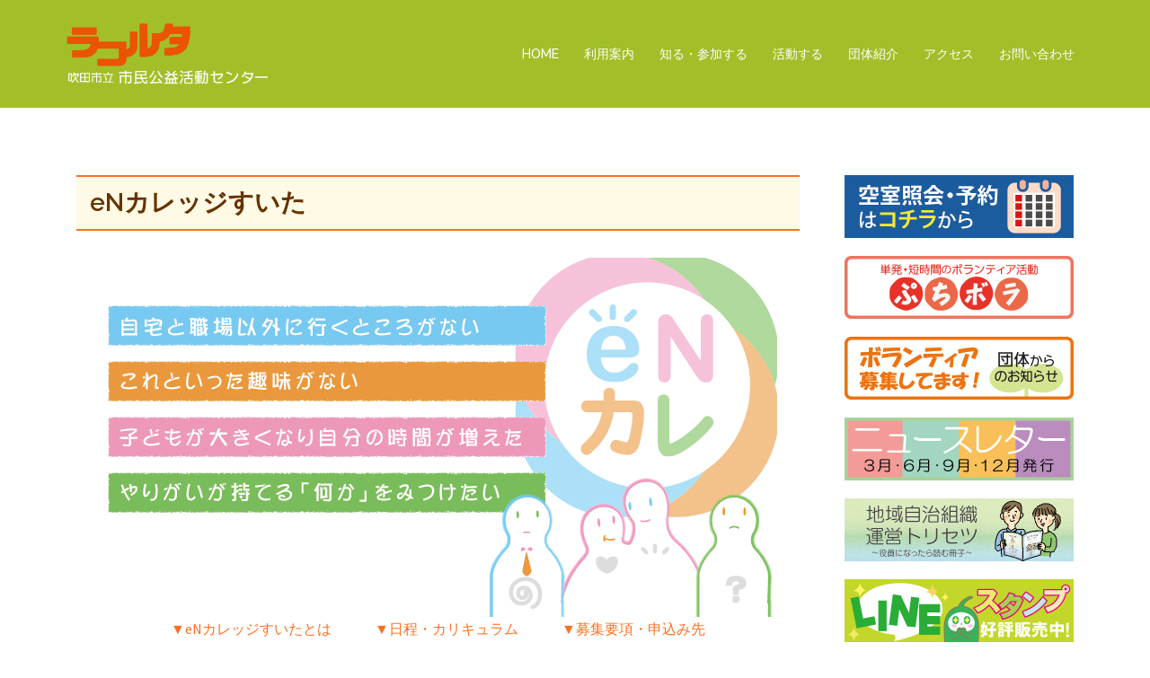

--- FILE ---
content_type: text/html; charset=UTF-8
request_url: https://suita-koueki.org/en-college/
body_size: 18326
content:
<!DOCTYPE html>
<html lang="ja">
<head>
<meta charset="UTF-8">
<meta name="viewport" content="width=device-width, initial-scale=1">
<link rel="profile" href="http://gmpg.org/xfn/11">
<link rel="pingback" href="https://suita-koueki.org/2018site/xmlrpc.php">

<title>eNカレッジすいた &#8211; ラコルタ｜吹田市立市民公益活動センター</title>

<!-- All in One SEO Pack 2.8 by Michael Torbert of Semper Fi Web Design[-1,-1] -->
<!-- /all in one seo pack -->
<link rel='dns-prefetch' href='//fonts.googleapis.com' />
<link rel='dns-prefetch' href='//s.w.org' />
<link rel="alternate" type="application/rss+xml" title="ラコルタ｜吹田市立市民公益活動センター &raquo; フィード" href="https://suita-koueki.org/feed/" />
<link rel="alternate" type="application/rss+xml" title="ラコルタ｜吹田市立市民公益活動センター &raquo; コメントフィード" href="https://suita-koueki.org/comments/feed/" />
<!-- This site uses the Google Analytics by MonsterInsights plugin v7.10.0 - Using Analytics tracking - https://www.monsterinsights.com/ -->
<script type="text/javascript" data-cfasync="false">
	var mi_version         = '7.10.0';
	var mi_track_user      = true;
	var mi_no_track_reason = '';
	
	var disableStr = 'ga-disable-UA-36201005-1';

	/* Function to detect opted out users */
	function __gaTrackerIsOptedOut() {
		return document.cookie.indexOf(disableStr + '=true') > -1;
	}

	/* Disable tracking if the opt-out cookie exists. */
	if ( __gaTrackerIsOptedOut() ) {
		window[disableStr] = true;
	}

	/* Opt-out function */
	function __gaTrackerOptout() {
	  document.cookie = disableStr + '=true; expires=Thu, 31 Dec 2099 23:59:59 UTC; path=/';
	  window[disableStr] = true;
	}
	
	if ( mi_track_user ) {
		(function(i,s,o,g,r,a,m){i['GoogleAnalyticsObject']=r;i[r]=i[r]||function(){
			(i[r].q=i[r].q||[]).push(arguments)},i[r].l=1*new Date();a=s.createElement(o),
			m=s.getElementsByTagName(o)[0];a.async=1;a.src=g;m.parentNode.insertBefore(a,m)
		})(window,document,'script','//www.google-analytics.com/analytics.js','__gaTracker');

		__gaTracker('create', 'UA-36201005-1', 'auto');
		__gaTracker('set', 'forceSSL', true);
		__gaTracker('send','pageview');
	} else {
		console.log( "" );
		(function() {
			/* https://developers.google.com/analytics/devguides/collection/analyticsjs/ */
			var noopfn = function() {
				return null;
			};
			var noopnullfn = function() {
				return null;
			};
			var Tracker = function() {
				return null;
			};
			var p = Tracker.prototype;
			p.get = noopfn;
			p.set = noopfn;
			p.send = noopfn;
			var __gaTracker = function() {
				var len = arguments.length;
				if ( len === 0 ) {
					return;
				}
				var f = arguments[len-1];
				if ( typeof f !== 'object' || f === null || typeof f.hitCallback !== 'function' ) {
					console.log( 'Not running function __gaTracker(' + arguments[0] + " ....) because you are not being tracked. " + mi_no_track_reason );
					return;
				}
				try {
					f.hitCallback();
				} catch (ex) {

				}
			};
			__gaTracker.create = function() {
				return new Tracker();
			};
			__gaTracker.getByName = noopnullfn;
			__gaTracker.getAll = function() {
				return [];
			};
			__gaTracker.remove = noopfn;
			window['__gaTracker'] = __gaTracker;
					})();
		}
</script>
<!-- / Google Analytics by MonsterInsights -->
		<script type="text/javascript">
			window._wpemojiSettings = {"baseUrl":"https:\/\/s.w.org\/images\/core\/emoji\/11\/72x72\/","ext":".png","svgUrl":"https:\/\/s.w.org\/images\/core\/emoji\/11\/svg\/","svgExt":".svg","source":{"concatemoji":"https:\/\/suita-koueki.org\/2018site\/wp-includes\/js\/wp-emoji-release.min.js?ver=4.9.26"}};
			!function(e,a,t){var n,r,o,i=a.createElement("canvas"),p=i.getContext&&i.getContext("2d");function s(e,t){var a=String.fromCharCode;p.clearRect(0,0,i.width,i.height),p.fillText(a.apply(this,e),0,0);e=i.toDataURL();return p.clearRect(0,0,i.width,i.height),p.fillText(a.apply(this,t),0,0),e===i.toDataURL()}function c(e){var t=a.createElement("script");t.src=e,t.defer=t.type="text/javascript",a.getElementsByTagName("head")[0].appendChild(t)}for(o=Array("flag","emoji"),t.supports={everything:!0,everythingExceptFlag:!0},r=0;r<o.length;r++)t.supports[o[r]]=function(e){if(!p||!p.fillText)return!1;switch(p.textBaseline="top",p.font="600 32px Arial",e){case"flag":return s([55356,56826,55356,56819],[55356,56826,8203,55356,56819])?!1:!s([55356,57332,56128,56423,56128,56418,56128,56421,56128,56430,56128,56423,56128,56447],[55356,57332,8203,56128,56423,8203,56128,56418,8203,56128,56421,8203,56128,56430,8203,56128,56423,8203,56128,56447]);case"emoji":return!s([55358,56760,9792,65039],[55358,56760,8203,9792,65039])}return!1}(o[r]),t.supports.everything=t.supports.everything&&t.supports[o[r]],"flag"!==o[r]&&(t.supports.everythingExceptFlag=t.supports.everythingExceptFlag&&t.supports[o[r]]);t.supports.everythingExceptFlag=t.supports.everythingExceptFlag&&!t.supports.flag,t.DOMReady=!1,t.readyCallback=function(){t.DOMReady=!0},t.supports.everything||(n=function(){t.readyCallback()},a.addEventListener?(a.addEventListener("DOMContentLoaded",n,!1),e.addEventListener("load",n,!1)):(e.attachEvent("onload",n),a.attachEvent("onreadystatechange",function(){"complete"===a.readyState&&t.readyCallback()})),(n=t.source||{}).concatemoji?c(n.concatemoji):n.wpemoji&&n.twemoji&&(c(n.twemoji),c(n.wpemoji)))}(window,document,window._wpemojiSettings);
		</script>
		<style type="text/css">
img.wp-smiley,
img.emoji {
	display: inline !important;
	border: none !important;
	box-shadow: none !important;
	height: 1em !important;
	width: 1em !important;
	margin: 0 .07em !important;
	vertical-align: -0.1em !important;
	background: none !important;
	padding: 0 !important;
}
</style>
<link rel='stylesheet' id='sydney-bootstrap-css'  href='https://suita-koueki.org/2018site/wp-content/themes/sydney/css/bootstrap/bootstrap.min.css?ver=1' type='text/css' media='all' />
<link rel='stylesheet' id='contact-form-7-css'  href='https://suita-koueki.org/2018site/wp-content/plugins/contact-form-7/includes/css/styles.css?ver=5.0.4' type='text/css' media='all' />
<link rel='stylesheet' id='wp-pagenavi-css'  href='https://suita-koueki.org/2018site/wp-content/plugins/wp-pagenavi/pagenavi-css.css?ver=2.70' type='text/css' media='all' />
<link rel='stylesheet' id='parent-style-css'  href='https://suita-koueki.org/2018site/wp-content/themes/sydney/style.css?ver=4.9.26' type='text/css' media='all' />
<link rel='stylesheet' id='sydney-fonts-css'  href='https://fonts.googleapis.com/css?family=Source+Sans+Pro%3A400%2C400italic%2C600%7CRaleway%3A400%2C500%2C600' type='text/css' media='all' />
<link rel='stylesheet' id='sydney-style-css'  href='https://suita-koueki.org/2018site/wp-content/themes/sydney-child/style.css?ver=20180710' type='text/css' media='all' />
<style id='sydney-style-inline-css' type='text/css'>
.site-header { background-color:rgba(152,185,18,0.9);}
.site-title { font-size:32px; }
.site-description { font-size:16px; }
#mainnav ul li a { font-size:14px; }
h1 { font-size:28px; }
h2 { font-size:26px; }
h3 { font-size:24px; }
h4 { font-size:22px; }
h5 { font-size:20px; }
h6 { font-size:18px; }
body { font-size:16px; }
.single .hentry .title-post { font-size:28px; }
.header-image { background-size:cover;}
.header-image { height:300px; }
.widget-area .widget_fp_social a,#mainnav ul li a:hover, .sydney_contact_info_widget span, .roll-team .team-content .name,.roll-team .team-item .team-pop .team-social li:hover a,.roll-infomation li.address:before,.roll-infomation li.phone:before,.roll-infomation li.email:before,.roll-testimonials .name,.roll-button.border,.roll-button:hover,.roll-icon-list .icon i,.roll-icon-list .content h3 a:hover,.roll-icon-box.white .content h3 a,.roll-icon-box .icon i,.roll-icon-box .content h3 a:hover,.switcher-container .switcher-icon a:focus,.go-top:hover,.hentry .meta-post a:hover,#mainnav > ul > li > a.active, #mainnav > ul > li > a:hover, button:hover, input[type="button"]:hover, input[type="reset"]:hover, input[type="submit"]:hover, .text-color, .social-menu-widget a, .social-menu-widget a:hover, .archive .team-social li a, a, h1 a, h2 a, h3 a, h4 a, h5 a, h6 a,.classic-alt .meta-post a,.single .hentry .meta-post a { color:#ff7020}
.reply,.woocommerce div.product .woocommerce-tabs ul.tabs li.active,.woocommerce #respond input#submit,.woocommerce a.button,.woocommerce button.button,.woocommerce input.button,.project-filter li a.active, .project-filter li a:hover,.preloader .pre-bounce1, .preloader .pre-bounce2,.roll-team .team-item .team-pop,.roll-progress .progress-animate,.roll-socials li a:hover,.roll-project .project-item .project-pop,.roll-project .project-filter li.active,.roll-project .project-filter li:hover,.roll-button.light:hover,.roll-button.border:hover,.roll-button,.roll-icon-box.white .icon,.owl-theme .owl-controls .owl-page.active span,.owl-theme .owl-controls.clickable .owl-page:hover span,.go-top,.bottom .socials li:hover a,.sidebar .widget:before,.blog-pagination ul li.active,.blog-pagination ul li:hover a,.content-area .hentry:after,.text-slider .maintitle:after,.error-wrap #search-submit:hover,#mainnav .sub-menu li:hover > a,#mainnav ul li ul:after, button, input[type="button"], input[type="reset"], input[type="submit"], .panel-grid-cell .widget-title:after { background-color:#ff7020}
.roll-socials li a:hover,.roll-socials li a,.roll-button.light:hover,.roll-button.border,.roll-button,.roll-icon-list .icon,.roll-icon-box .icon,.owl-theme .owl-controls .owl-page span,.comment .comment-detail,.widget-tags .tag-list a:hover,.blog-pagination ul li,.hentry blockquote,.error-wrap #search-submit:hover,textarea:focus,input[type="text"]:focus,input[type="password"]:focus,input[type="datetime"]:focus,input[type="datetime-local"]:focus,input[type="date"]:focus,input[type="month"]:focus,input[type="time"]:focus,input[type="week"]:focus,input[type="number"]:focus,input[type="email"]:focus,input[type="url"]:focus,input[type="search"]:focus,input[type="tel"]:focus,input[type="color"]:focus, button, input[type="button"], input[type="reset"], input[type="submit"], .archive .team-social li a { border-color:#ff7020}
.site-header.float-header { background-color:rgba(152,185,18,0.9);}
@media only screen and (max-width: 1024px) { .site-header { background-color:#98b912;}}
.site-title a, .site-title a:hover { color:#ffffff}
.site-description { color:#ffffff}
#mainnav ul li a, #mainnav ul li::before { color:#ffffff}
#mainnav .sub-menu li a { color:#ffffff}
#mainnav .sub-menu li a { background:#eaa852}
.text-slider .maintitle, .text-slider .subtitle { color:#ffffff}
body { color:#47425d}
#secondary { background-color:#ffffff}
#secondary, #secondary a, #secondary .widget-title { color:#767676}
.footer-widgets { background-color:#98b912}
#sidebar-footer,#sidebar-footer a,.footer-widgets .widget-title { color:#ffffff}
.btn-menu { color:#ffffff}
#mainnav ul li a:hover { color:#ff7020}
.site-footer { background-color:#98b912}
.site-footer,.site-footer a { color:#ffffff}
.overlay { background-color:#000000}
.page-wrap { padding-top:45px;}
.page-wrap { padding-bottom:80px;}
@media only screen and (max-width: 1025px) {		
			.mobile-slide {
				display: block;
			}
			.slide-item {
				background-image: none !important;
			}
			.header-slider {
			}
			.slide-item {
				height: auto !important;
			}
			.slide-inner {
				min-height: initial;
			} 
		}
@media only screen and (max-width: 780px) { 
    	h1 { font-size: 32px;}
		h2 { font-size: 28px;}
		h3 { font-size: 22px;}
		h4 { font-size: 18px;}
		h5 { font-size: 16px;}
		h6 { font-size: 14px;}
    }

</style>
<link rel='stylesheet' id='sydney-font-awesome-css'  href='https://suita-koueki.org/2018site/wp-content/themes/sydney/fonts/font-awesome.min.css?ver=4.9.26' type='text/css' media='all' />
<!--[if lte IE 9]>
<link rel='stylesheet' id='sydney-ie9-css'  href='https://suita-koueki.org/2018site/wp-content/themes/sydney/css/ie9.css?ver=4.9.26' type='text/css' media='all' />
<![endif]-->
<link rel='stylesheet' id='tf-compiled-options-mobmenu-css'  href='https://suita-koueki.org/2018site/wp-content/uploads/titan-framework-mobmenu-css.css?ver=4.9.26' type='text/css' media='all' />
<link rel='stylesheet' id='tf-google-webfont-dosis-css'  href='//fonts.googleapis.com/css?family=Dosis%3Ainherit%2C400&#038;subset=latin%2Clatin-ext&#038;ver=4.9.26' type='text/css' media='all' />
<link rel='stylesheet' id='fancybox-css'  href='https://suita-koueki.org/2018site/wp-content/plugins/easy-fancybox/css/jquery.fancybox.1.3.23.min.css' type='text/css' media='screen' />
<link rel='stylesheet' id='cssmobmenu-icons-css'  href='https://suita-koueki.org/2018site/wp-content/plugins/mobile-menu/includes/css/mobmenu-icons.css?ver=4.9.26' type='text/css' media='all' />
<script type='text/javascript'>
/* <![CDATA[ */
var monsterinsights_frontend = {"js_events_tracking":"true","download_extensions":"doc,pdf,ppt,zip,xls,docx,pptx,xlsx","inbound_paths":"[]","home_url":"https:\/\/suita-koueki.org","hash_tracking":"false"};
/* ]]> */
</script>
<script type='text/javascript' src='https://suita-koueki.org/2018site/wp-content/plugins/google-analytics-for-wordpress/assets/js/frontend.min.js?ver=7.10.0'></script>
<script type='text/javascript' src='https://suita-koueki.org/2018site/wp-includes/js/jquery/jquery.js?ver=1.12.4'></script>
<script type='text/javascript' src='https://suita-koueki.org/2018site/wp-includes/js/jquery/jquery-migrate.min.js?ver=1.4.1'></script>
<script type='text/javascript' src='https://suita-koueki.org/2018site/wp-content/themes/sydney-child/js/jquery.rwdImageMaps.min.js?ver=4.9.26'></script>
<script type='text/javascript' src='https://suita-koueki.org/2018site/wp-content/themes/sydney-child/js/functions.js?ver=4.9.26'></script>
<script type='text/javascript' src='https://suita-koueki.org/2018site/wp-content/plugins/mobile-menu/includes/js/mobmenu.js?ver=4.9.26'></script>
<link rel='https://api.w.org/' href='https://suita-koueki.org/wp-json/' />
<link rel="EditURI" type="application/rsd+xml" title="RSD" href="https://suita-koueki.org/2018site/xmlrpc.php?rsd" />
<link rel="wlwmanifest" type="application/wlwmanifest+xml" href="https://suita-koueki.org/2018site/wp-includes/wlwmanifest.xml" /> 
<meta name="generator" content="WordPress 4.9.26" />
<link rel="canonical" href="https://suita-koueki.org/en-college/" />
<link rel='shortlink' href='https://suita-koueki.org/?p=6571' />
<link rel="alternate" type="application/json+oembed" href="https://suita-koueki.org/wp-json/oembed/1.0/embed?url=https%3A%2F%2Fsuita-koueki.org%2Fen-college%2F" />
<link rel="alternate" type="text/xml+oembed" href="https://suita-koueki.org/wp-json/oembed/1.0/embed?url=https%3A%2F%2Fsuita-koueki.org%2Fen-college%2F&#038;format=xml" />
<script type="text/javascript">
	window._se_plugin_version = '8.1.9';
</script>

<style>

/* Hide WP Mobile Menu outside the width of trigger */
@media only screen and (min-width:1025px) {
	
	.mob_menu, .mob_menu_left_panel, .mob_menu_right_panel, .mobmenu {
		display: none!important;
	}
	
}

/* Our css Custom Options values */
@media only screen and (max-width:1025px) {
	 {
		display:none !important;
	}

		.mob-menu-left-panel .mobmenu-left-bt, .mob-menu-right-panel .mobmenu-right-bt {
		position: absolute;
		right: 0px;
		top: 10px;
		font-size: 30px;
	}

	.mob-menu-slideout  .mob-cancel-button{
		display: none;
	}

	.mobmenu, .mob-menu-left-panel, .mob-menu-right-panel {
		display: block;
	}

	.mobmenur-container i {
		color: #ffffff;
	}

	.mobmenul-container i {
		color: #ffffff;
	}
	.mobmenul-container img {
		max-height:  70px;
		float: left;
	}
		.mobmenur-container img {
		max-height:  70px;
		float: right;
	}
	#mobmenuleft li a , #mobmenuleft li a:visited {
		color: #222;

	}
	.mobmenu_content h2, .mobmenu_content h3, .show-nav-left .mob-menu-copyright, .show-nav-left .mob-expand-submenu i {
		color: #222;
	}

	.mobmenu_content #mobmenuleft li:hover, .mobmenu_content #mobmenuright li:hover  {
		background-color: #ff7020;
	}

	.mobmenu_content #mobmenuright li:hover  {
		background-color: #ff7020;
	}
	
	.mobmenu_content #mobmenuleft .sub-menu {
		background-color: #eff1f1;
		margin: 0;
		color: #222;
		width: 100%;
		position: initial;
	}
	.mob-menu-left-panel .mob-cancel-button {
		color: #000;
	}
	.mob-menu-right-panel .mob-cancel-button {
		color: #000;
	}
	.mob-menu-slideout-over .mobmenu_content {
		padding-top: 40px;
	}

	.mob-menu-left-bg-holder {
				opacity: 1;
		background-attachment: fixed ;
		background-position: center top ;
		-webkit-background-size:  cover;
		-moz-background-size: cover;
		background-size: cover;
	}
	.mob-menu-right-bg-holder { 
				opacity: 1;
		background-attachment: fixed ;
		background-position: center top ;
		-webkit-background-size: cover;
		-moz-background-size: cover;
		background-size:  cover;
	}

	.mobmenu_content #mobmenuleft .sub-menu a {
		color: #222;
	}

	.mobmenu_content #mobmenuright .sub-menu  a{
		color: #222;
	}
	.mobmenu_content #mobmenuright .sub-menu .sub-menu {
		background-color: inherit;
	}

	.mobmenu_content #mobmenuright .sub-menu  {
		background-color: #eff1f1;
		margin: 0;
		color: #222 ;
		position: initial;
		width: 100%;
	}

	#mobmenuleft li a:hover {
		color: #fff ;

	}
	
	#mobmenuright li a , #mobmenuright li a:visited, .show-nav-right .mob-menu-copyright, .show-nav-right .mob-expand-submenu i {
		color: #222;
	}

	#mobmenuright li a:hover {
		color: #fff;
	}

	.mobmenul-container {
		top: 5px;
		margin-left: 5px;
	}

	.mobmenur-container {
		top: 20px;
		margin-right: 5px;
	}
		
	/* 2nd Level Menu Items Padding */
	.mobmenu .sub-menu li a {
		padding-left: 50px;
	}
		
	/* 3rd Level Menu Items Padding */
	.mobmenu .sub-menu .sub-menu li a {
		padding-left: 75px;
	}

	
	.mob-menu-logo-holder {
		padding-top: 10px;
		text-align: left;
		margin-left:20px;;
		;
	}

	.mob-menu-header-holder {

		background-color: #98b912;
		height: 70px;
		width: 100%;
		font-weight:bold;
		position:fixed;
		top:0px;	
		right: 0px;
		z-index: 99998;
		color:#000;
		display: block;
	}

	.mobmenu-push-wrap, body.mob-menu-slideout-over {
		padding-top: 70px;
	}
		.mob-menu-slideout 	.mob-menu-left-panel {
		background-color:#f9f9f9;;
		width: 270px;
		-webkit-transform: translateX(-270px);
		-moz-transform: translateX(-270px);
		-ms-transform: translateX(-270px);
		-o-transform: translateX(-270px);
		transform: translateX(-270px);
	}

	.mob-menu-slideout .mob-menu-right-panel {
		background-color:#f9f9f9;		width: 270px; 
		-webkit-transform: translateX( 270px );
		-moz-transform: translateX( 270px );
		-ms-transform: translateX( 270px );
		-o-transform: translateX( 270px );
		transform: translateX( 270px );
	}

	/* Will animate the content to the right 275px revealing the hidden nav */
	.mob-menu-slideout.show-nav-left .mobmenu-push-wrap, .mob-menu-slideout.show-nav-left .mob-menu-header-holder {

		-webkit-transform: translate(270px, 0);
		-moz-transform: translate(270px, 0);
		-ms-transform: translate(270px, 0);
		-o-transform: translate(270px, 0);
		transform: translate(270px, 0);
		-webkit-transform: translate3d(270px, 0, 0);
		-moz-transform: translate3d(270px, 0, 0);
		-ms-transform: translate3d(270px, 0, 0);
		-o-transform: translate3d(270px, 0, 0);
		transform: translate3d(270px, 0, 0);
	}

	.mob-menu-slideout.show-nav-right .mobmenu-push-wrap , .mob-menu-slideout.show-nav-right .mob-menu-header-holder {

		-webkit-transform: translate(-270px, 0);
		-moz-transform: translate(-270px, 0);
		-ms-transform: translate(-270px, 0);
		-o-transform: translate(-270px, 0);
		transform: translate(-270px, 0);

		-webkit-transform: translate3d(-270px, 0, 0);
		-moz-transform: translate3d(-270px, 0, 0);
		-ms-transform: translate3d(-270px, 0, 0);
		-o-transform: translate3d(-270px, 0, 0);
		transform: translate3d(-270px, 0, 0);
	}


	/* Mobmenu Slide Over */
	.mobmenu-overlay {
		opacity: 0;
	}

	.mob-menu-slideout-top .mobmenu-overlay, .mob-menu-slideout .mob-menu-right-panel .mob-cancel-button, .mob-menu-slideout .mob-menu-left-panel .mob-cancel-button {
		display: none!important;
	}

	.show-nav-left .mobmenu-overlay, .show-nav-right .mobmenu-overlay {
		width: 100%;
		height: 100%;
		background: rgba(0, 0, 0, 0.83);
		z-index: 99999;
		position: absolute;
		left: 0;
		top: 0;
		opacity: 1;
		-webkit-transition: .5s ease;
		-moz-transition: .5s ease;
		-ms-transition: .5s ease;
		-o-transition: .5s ease;
		transition: .5s ease;
		position: fixed;
		cursor: pointer;
	}

	.mob-menu-slideout-over .mob-menu-left-panel {
		display: block!important;
		background-color:#f9f9f9;;
		width: 270px;
		-webkit-transform: translateX(-270px);
		-moz-transform: translateX(-270px);
		-ms-transform: translateX(-270px);
		-o-transform: translateX(-270px);
		transform: translateX(-270px);
		-webkit-transition: -webkit-transform .5s;
		-moz-transition: -moz-transform .5s;
		-ms-transition: -ms-transform .5s;
		-o-transition: -o-transform .5s;
		transition: transform .5s;
	}

	.mob-menu-slideout-over .mob-menu-right-panel {
		display: block!important;
		background-color:#f9f9f9;;
		width:  270px;
		-webkit-transform: translateX(270px);
		-moz-transform: translateX(270px);
		-ms-transform: translateX(270px);
		-o-transform: translateX(270px);
		transform: translateX(270px);
		-webkit-transition: -webkit-transform .5s;
		-moz-transition: -moz-transform .5s;
		-ms-transition: -ms-transform .5s;
		-o-transition: -o-transform .5s;
		transition: transform .5s;
	}

	.mob-menu-slideout-over.show-nav-left .mob-menu-left-panel {
		display: block!important;
		background-color:#f9f9f9;;
		width:  270px;
		-webkit-transform: translateX(0);
		-moz-transform: translateX(0);
		-ms-transform: translateX(0);
		-o-transform: translateX(0);
		transform: translateX(0);
		-webkit-transition: -webkit-transform .5s;
		-moz-transition: -moz-transform .5s;
		-ms-transition: -ms-transform .5s;
		-o-transition: -o-transform .5s;
		transition: transform .5s;
	}

	.show-nav-right.mob-menu-slideout-over .mob-menu-right-panel {
		display: block!important;
		background-color:#f9f9f9;		width:  270px;
		-webkit-transform: translateX( 0 );
		-moz-transform: translateX( 0 );
		-ms-transform: translateX( 0 );
		-o-transform: translateX(0 );
		transform: translateX( 0 );
	}

	/* Hides everything pushed outside of it */
	.mob-menu-slideout .mob-menu-left-panel, .mob-menu-slideout-over .mob-menu-left-panel  {
		position: fixed;
		top: 0;
		height: 100%;
		z-index: 300000;
		overflow-y: auto;   
		overflow-x: hidden;
		opacity: 1;
	}   
	

	.mob-menu-slideout .mob-menu-right-panel, .mob-menu-slideout-over .mob-menu-right-panel {
		position: fixed;
		top: 0;
		right: 0;
		height: 100%;
		z-index: 300000;
		overflow-y: auto;   
		overflow-x: hidden;
		opacity: 1;

	}   
	
	/*End of Mobmenu Slide Over */

	.mobmenu .headertext { 
		color: #222;
	}

	.headertext span { 
		position: absolute;
		line-height: 70px;
	}

			
	/* Adds a transition and the resting translate state */
	.mob-menu-slideout .mobmenu-push-wrap, .mob-menu-slideout .mob-menu-header-holder {
		
		-webkit-transition: -webkit-transform .5s;
		-moz-transition: -moz-transform .5s;
		-ms-transition: -ms-transform .5s;
		-o-transition: -o-transform .5s;
		transition: transform .5s;
		-webkit-transform: translate(0, 0);
		-moz-transform: translate(0, 0);
		-ms-transform: translate(0, 0);
		-o-transform: translate(0, 0);
		transform: translate(0, 0);
		-webkit-transform: translate3d(0, 0, 0);
		-moz-transform: translate3d(0, 0, 0);
		-ms-transform: translate3d(0, 0, 0);
		-o-transform: translate3d(0, 0, 0);
		transform: translate3d(0, 0, 0);

	}

	/* Mobile Menu Frontend CSS Style*/
	html, body {
		overflow-x: hidden;
	}

	.hidden-overflow {
		overflow: hidden!important;
	}

	/* Hides everything pushed outside of it */
	.mob-menu-slideout .mob-menu-left-panel {
		position: fixed;
		top: 0;
		height: 100%;
		z-index: 300000;
		overflow-y: auto;   
		overflow-x: hidden;
		opacity: 1;
		-webkit-transition: -webkit-transform .5s;
		-moz-transition: -moz-transform .5s;
		-ms-transition: -ms-transform .5s;
		-o-transition: -o-transform .5s;
		transition: transform .5s;
	}   

	.mob-menu-slideout.show-nav-left .mob-menu-left-panel {
		transition: transform .5s;
		-webkit-transform: translateX(0);
		-moz-transform: translateX(0);
		-ms-transform: translateX(0);
		-o-transform: translateX(0);
		transform: translateX(0);
	}

	body.admin-bar .mobmenu {
		top: 32px;
	}

	@media screen and ( max-width: 782px ){
		body.admin-bar .mobmenu {
			top: 46px;   
		}
	}

	.mob-menu-slideout .mob-menu-right-panel {
		position: fixed;
		top: 0;
		right: 0;
		height: 100%;
		z-index: 300000;
		overflow-y: auto;   
		overflow-x: hidden;
		opacity: 1;
		-webkit-transition: -webkit-transform .5s;
		-moz-transition: -moz-transform .5s;
		-ms-transition: -ms-transform .5s;
		-o-transition: -o-transform .5s;
		transition: transform .5s;
	}   

	.mob-menu-slideout.show-nav-right .mob-menu-right-panel {
		transition: transform .5s;
		-webkit-transform: translateX(0);
		-moz-transform: translateX(0);
		-ms-transform: translateX(0);
		-o-transform: translateX(0);
		transform: translateX(0);
	}

	.show-nav-left .mobmenu-push-wrap {
		height: 100%;
	}

	/* Will animate the content to the right 275px revealing the hidden nav */
	.mob-menu-slideout.show-nav-left .mobmenu-push-wrap, .show-nav-left .mob-menu-header-holder {
		-webkit-transition: -webkit-transform .5s;
		-moz-transition: -moz-transform .5s;
		-ms-transition: -ms-transform .5s;
		-o-transition: -o-transform .5s;
		transition: transform .5s;
	}

	.show-nav-right .mobmenu-push-wrap {
		height: 100%;
	}

	/* Will animate the content to the right 275px revealing the hidden nav */
	.mob-menu-slideout.show-nav-right .mobmenu-push-wrap , .mob-menu-slideout.show-nav-right .mob-menu-header-holder{  
		-webkit-transition: -webkit-transform .5s;
		-moz-transition: -moz-transform .5s;
		-ms-transition: -ms-transform .5s;
		-o-transition: -o-transform .5s;
		transition: transform .5s;
	}

	.widget img {
		max-width: 100%; 
	}

	#mobmenuleft, #mobmenuright {
		margin: 0;
		padding: 0;
	}

	#mobmenuleft li > ul {
		display:none;
		left: 15px;
	}
	
	.mob-expand-submenu {
		position: relative;
		right: 0px;
		float: right;
		margin-top: -50px;
	}

	.mob-expand-submenu i {
		padding: 12px;
	}

	#mobmenuright  li > ul {
		display:none;
		left: 15px;
	}

	.rightmbottom, .rightmtop {
		padding-left: 10px;
		padding-right: 10px;
	}

	.mobmenu_content {
		z-index: 1;
		height: 100%;
		overflow: auto;
	}
	
	.mobmenu_content li a {
		display: block;
		letter-spacing: 1px;
		padding: 10px 20px;
		text-decoration: none;
	}

	.mobmenu_content li {
		list-style: none;
	}
	.mob-menu-left-panel li, .leftmbottom, .leftmtop{
		padding-left: 0%;
		padding-right: 0%;
	}

	.mob-menu-right-panel li, .rightmbottom, .rightmtop{
		padding-left: 0%;
		padding-right: 0%;
	}

	.mob-menu-slideout .mob_menu_left_panel_anim {
		-webkit-transition: all .30s ease-in-out !important;
		transition: all .30s ease-in-out !important;
		transform: translate(0px) !important;
		-ms-transform: translate(0px) !important;
		-webkit-transform: translate(0px) !important;
	}

	.mob-menu-slideout .mob_menu_right_panel_anim {
		-webkit-transition: all .30s ease-in-out !important;
		transition: all .30s ease-in-out !important;
		transform: translate(0px) !important;
		-ms-transform: translate(0px) !important;
		-webkit-transform: translate(0px) !important;
	}

	.mobmenul-container {
		position: absolute;
	}

	.mobmenur-container {
		position: absolute;
		right: 0px; 
	} 

	.mob-menu-slideout .mob_menu_left_panel {
		width: 230px;
		height: 100%;
		position: fixed;
		top: 0px;
		left: 0px;
		z-index: 99999999;
		transform: translate(-230px);
		-ms-transform: translate(-230px);
		-webkit-transform: translate(-230px);
		transition: all .30s ease-in-out !important;
		-webkit-transition: all .30s ease-in-out !important;
		overflow:hidden;
	}  

	.leftmbottom h2 {
		font-weight: bold;
		background-color: transparent;
		color: inherit;
	}
	
	.show-nav-right .mobmenur-container img, .show-nav-left .mobmenul-container img,  .mobmenu .mob-cancel-button, .show-nav-left .mobmenu .mob-menu-icon, .show-nav-right .mobmenu .mob-menu-icon, .mob-menu-slideout-over.show-nav-left .mobmenur-container, .mob-menu-slideout-over.show-nav-right .mobmenul-container  {
		display:none;
	}
	
	.show-nav-left .mobmenu .mob-cancel-button,  .mobmenu .mob-menu-icon, .show-nav-right .mobmenu .mob-cancel-button {
		display:block;
	}

	.mobmenul-container i {
		line-height: 30px;
		font-size: 30px;
		float: left;
	}
	.left-menu-icon-text {
		float: left;
		line-height: 30px;
		color: #222;
	}

	.right-menu-icon-text {
		float: right;
		line-height: 30px;
		color: #222;
	}
	
	.mobmenur-container i {
		line-height: 30px;
		font-size: 30px;
		float: right;
	}
	
	.mobmenu_content .widget {
		padding-bottom: 0px;
		padding: 20px;
	}
	
	.mobmenu input[type="text"]:focus, .mobmenu input[type="email"]:focus, .mobmenu textarea:focus, .mobmenu input[type="tel"]:focus, .mobmenu input[type="number"]:focus {
		border-color: rgba(0, 0, 0, 0)!important;
	}	

	.mob-expand-submenu i {
		padding: 12px;
		top: 10px;
		position: relative;
		font-weight: 600;
		cursor: pointer;
	}

	.nav, .main-navigation, .genesis-nav-menu, #et-top-navigation, .site-header, .ast-mobile-menu-buttons, .hide {
		display: none!important;
	}

	.mob-menu-left-bg-holder, .mob-menu-right-bg-holder {
		width: 100%;
		height: 100%;
		position: absolute;
		z-index: -50;
		background-repeat: no-repeat;
		top: 0;
		left: 0;
	}
	
	.mobmenu_content .sub-menu {
		display: none;
	}

	.mob-standard-logo {
		display: inline-block;
		height:50px!important;	}

	.mob-retina-logo {
		height:50px!important;	}
}
.mobmenu-push-wrap {
	height:100%;
}
.no-menu-assigned {
	font-size: 12px;
	padding-left: 10px;
	margin-top: 20px;
	position: absolute;
}

</style>

<link rel="icon" href="https://suita-koueki.org/2018site/wp-content/uploads/2019/01/cropped-site-icon-ruta-1-32x32.png" sizes="32x32" />
<link rel="icon" href="https://suita-koueki.org/2018site/wp-content/uploads/2019/01/cropped-site-icon-ruta-1-192x192.png" sizes="192x192" />
<link rel="apple-touch-icon-precomposed" href="https://suita-koueki.org/2018site/wp-content/uploads/2019/01/cropped-site-icon-ruta-1-180x180.png" />
<meta name="msapplication-TileImage" content="https://suita-koueki.org/2018site/wp-content/uploads/2019/01/cropped-site-icon-ruta-1-270x270.png" />
</head>

<body class="page-template-default page page-id-6571 group-blog mob-menu-slideout-over">

	<div class="preloader">
	    <div class="spinner">
	        <div class="pre-bounce1"></div>
	        <div class="pre-bounce2"></div>
	    </div>
	</div>
	
<div id="page" class="hfeed site">
	<a class="skip-link screen-reader-text" href="#content">コンテンツへスキップ</a>

		
	<div class="header-clone"></div>

	
	<header id="masthead" class="site-header" role="banner">
		<div class="header-wrap">
            <div class="container">
                <div class="row">
				<div class="col-md-3 col-sm-8 col-xs-12">
		        					<a href="https://suita-koueki.org/" title="ラコルタ｜吹田市立市民公益活動センター"><img class="site-logo" src="https://suita-koueki.org/2018site/wp-content/uploads/2018/09/logo.gif" alt="ラコルタ｜吹田市立市民公益活動センター" /></a>
		        				</div>
				<div class="col-md-9 col-sm-4 col-xs-12">
					<div class="btn-menu"></div>
					<nav id="mainnav" class="mainnav" role="navigation">
						<div class="menu-main-container"><ul id="menu-main" class="menu"><li id="menu-item-4925" class="menu-item menu-item-type-custom menu-item-object-custom menu-item-home menu-item-4925"><a href="https://suita-koueki.org/">HOME</a></li>
<li id="menu-item-4919" class="menu-item menu-item-type-post_type menu-item-object-page menu-item-4919"><a href="https://suita-koueki.org/facility/">利用案内</a></li>
<li id="menu-item-4929" class="menu-item menu-item-type-custom menu-item-object-custom menu-item-has-children menu-item-4929"><a href="https://suita-koueki.org/2018site/about/">知る・参加する</a>
<ul class="sub-menu">
	<li id="menu-item-4918" class="menu-item menu-item-type-post_type menu-item-object-page menu-item-4918"><a href="https://suita-koueki.org/about/">ラコルタとは？</a></li>
	<li id="menu-item-4917" class="menu-item menu-item-type-post_type menu-item-object-page menu-item-4917"><a href="https://suita-koueki.org/advisement/">相談対応</a></li>
	<li id="menu-item-4916" class="menu-item menu-item-type-post_type menu-item-object-page menu-item-4916"><a href="https://suita-koueki.org/info-pub-suppor/">情報提供・広報支援</a></li>
	<li id="menu-item-4915" class="menu-item menu-item-type-post_type menu-item-object-page menu-item-4915"><a href="https://suita-koueki.org/events/">講座・イベント</a></li>
	<li id="menu-item-4914" class="menu-item menu-item-type-post_type menu-item-object-page menu-item-4914"><a href="https://suita-koueki.org/network/">交流・ネットワークづくり</a></li>
	<li id="menu-item-4913" class="menu-item menu-item-type-post_type menu-item-object-page menu-item-4913"><a href="https://suita-koueki.org/research/">調査・研究・政策提言</a></li>
</ul>
</li>
<li id="menu-item-4930" class="menu-item menu-item-type-custom menu-item-object-custom menu-item-home current-menu-ancestor current-menu-parent menu-item-has-children menu-item-4930"><a href="https://suita-koueki.org/">活動する</a>
<ul class="sub-menu">
	<li id="menu-item-6823" class="menu-item menu-item-type-post_type menu-item-object-page current-menu-item page_item page-item-6571 current_page_item menu-item-6823"><a href="https://suita-koueki.org/en-college/">eNカレッジすいた</a></li>
	<li id="menu-item-5486" class="menu-item menu-item-type-post_type menu-item-object-page menu-item-5486"><a href="https://suita-koueki.org/syakaikoukenhandbook/">シャカイコウケンHANDBOOK</a></li>
	<li id="menu-item-4921" class="menu-item menu-item-type-post_type menu-item-object-page menu-item-4921"><a href="https://suita-koueki.org/volunteer/">ボランティア募集</a></li>
	<li id="menu-item-6594" class="menu-item menu-item-type-post_type menu-item-object-page menu-item-6594"><a href="https://suita-koueki.org/puchiboraprogram/">「ぷちボラ」プログラム一覧</a></li>
</ul>
</li>
<li id="menu-item-4938" class="menu-item menu-item-type-custom menu-item-object-custom menu-item-has-children menu-item-4938"><a href="https://suita-koueki.org/2018site/dantai/">団体紹介</a>
<ul class="sub-menu">
	<li id="menu-item-4924" class="menu-item menu-item-type-post_type menu-item-object-page menu-item-4924"><a href="https://suita-koueki.org/dantai/">掲載団体について</a></li>
	<li id="menu-item-4923" class="menu-item menu-item-type-post_type menu-item-object-page menu-item-4923"><a href="https://suita-koueki.org/kana/">50音順検索・目次</a></li>
	<li id="menu-item-4922" class="menu-item menu-item-type-post_type menu-item-object-page menu-item-4922"><a href="https://suita-koueki.org/category/">分野別検索・目次</a></li>
</ul>
</li>
<li id="menu-item-4927" class="menu-item menu-item-type-post_type menu-item-object-page menu-item-4927"><a href="https://suita-koueki.org/access/">アクセス</a></li>
<li id="menu-item-4928" class="menu-item menu-item-type-post_type menu-item-object-page menu-item-4928"><a href="https://suita-koueki.org/otoiawase/">お問い合わせ</a></li>
</ul></div>					</nav><!-- #site-navigation -->
				</div>
				</div>
			</div>
		</div>
	</header><!-- #masthead -->

	
	<div class="sydney-hero-area">
				<div class="header-image">
			<div class="overlay"></div>			<img class="header-inner" src="https://suita-koueki.org/2018site/wp-content/themes/sydney/images/header.jpg" width="1920" alt="ラコルタ｜吹田市立市民公益活動センター" title="ラコルタ｜吹田市立市民公益活動センター">
		</div>
		
					</div>

	
	<div id="content" class="page-wrap">
		<div class="container content-wrapper">
			<div class="row">	
	<div id="primary" class="content-area col-md-9">
		<main id="main" class="post-wrap" role="main">

			
				
<article id="post-6571" class="post-6571 page type-page status-publish hentry">
	<header class="entry-header">
		<h1 class="title-post entry-title">eNカレッジすいた</h1>	</header><!-- .entry-header -->

	<div class="entry-content">
		<div style="max-width: 780px;" class="ml-slider-3-9-1 metaslider metaslider-flex metaslider-12260 ml-slider nav-hidden">
    
    <div id="metaslider_container_12260">
        <div id="metaslider_12260" class="flexslider">
            <ul class="slides">
                <li style="display: block; width: 100%;" class="slide-12265 ms-image"><img src="https://suita-koueki.org/2018site/wp-content/uploads/2019/06/en-slide1.jpg" height="400" width="780" alt="" class="slider-12260 slide-12265" title="en-slide1" /></li>
                <li style="display: none; width: 100%;" class="slide-12266 ms-image"><img src="https://suita-koueki.org/2018site/wp-content/uploads/2019/06/en-slide2.jpg" height="400" width="780" alt="" class="slider-12260 slide-12266" title="en-slide2" /></li>
                <li style="display: none; width: 100%;" class="slide-12270 ms-image"><img src="https://suita-koueki.org/2018site/wp-content/uploads/2019/06/en-slide4.jpg" height="400" width="780" alt="" class="slider-12260 slide-12270" title="en-slide4" /></li>
            </ul>
        </div>
        
    </div>
</div>
<div style="text-align: center;"><a href="#en_mokuji01">▼eNカレッジすいたとは</a>　　　<a href="#en_mokuji02">▼日程・カリキュラム</a>　　　<a href="#en_mokuji03">▼募集要項・申込み先</a></div>
<h2 id="en_mokuji01"><ruby>eN<rp>（</rp><rt>エン</rt><rp>）</rp></ruby>カレッジすいたとは</h2>
<p>「地域や社会の役に立ちたい」「家族や仕事以外のつながりがほしい」そんな思いを共有しながら、ソーシャルな生き方について考えるのが「eN カレッジすいた」です。<br />
活動をはじめるための知識やコミュニケーションスキル、ボランティア体験などを通じて、これまで知らなかった新しい生き方を見つけることができます。</p>
<p><img src="https://suita-koueki.org/2018site/wp-content/uploads/2019/06/en-1.jpg" alt="" width="706" height="433" class="alignnone size-full wp-image-12258" srcset="https://suita-koueki.org/2018site/wp-content/uploads/2019/06/en-1.jpg 706w, https://suita-koueki.org/2018site/wp-content/uploads/2019/06/en-1-300x184.jpg 300w, https://suita-koueki.org/2018site/wp-content/uploads/2019/06/en-1-230x141.jpg 230w, https://suita-koueki.org/2018site/wp-content/uploads/2019/06/en-1-350x215.jpg 350w, https://suita-koueki.org/2018site/wp-content/uploads/2019/06/en-1-480x294.jpg 480w" sizes="(max-width: 706px) 100vw, 706px" /></p>
<h2 id="en_mokuji02">第10期の日程・カリキュラム</h2>
<h3>吹田で新しい何かが生まれる･つながる</h3>
<p>第10期では、自分のやりたいことを整理しながら、仲間とともに企画づくりを体験します。<br />
講座を通して、知らなかった自分や、新しい生き方が見えてくるかもしれません。<br />
まずは気軽に、一歩ふみだしてみませんか？</p>
<h3>■第１回目</h3>
<table class="vo-list">
<tbody>
<tr>
<td style="text-align: center;" width="80px">タイトル</td>
<td>開校式＆オリエンテーション</td>
</tr>
<td style="text-align: center;">日時</td>
<td>2025年9月19日（金）午後7時～9時</td>
</tr>
</tbody>
</table>
<h3>■第２回目</h3>
<table class="vo-list">
<tbody>
<tr>
<td style="text-align: center;" width="80px">タイトル</td>
<td>じぶん再発見ワークショップ①</td>
</tr>
<tr>
<td style="text-align: center;">日時</td>
<td>2025年10月3日（金）午後7時～9時</td>
</tr>
<tr>
<td style="text-align: center;">講師</td>
<td><img src="https://suita-koueki.org/2018site/wp-content/uploads/2025/08/da310fd2e651a2114cf0dcf794be8163.jpg" alt="" width="162" height="250" class="alignright size-medium wp-image-14633" style="border:solid 1px #000000" />ついたちレコード/プロジェクトファシリテーター<br />
梅山 晃佑さん</p>
<p>1981年大阪生まれ。大阪教育大学卒業後、市民活動やNPOの中間支援事業に20年近く携わり、アート、福祉、まちづくりなど幅広い分野でのサポートを経験。専門は、プロジェクトや団体の立上げや運営に必要な知識・スキルを学ぶプログラムの企画。また自身も地域でアートプロジェクトの企画やコミュニティスペースの運営を行うなど、プレイヤーの視点・経験も持つ。最近は端材廃材活用のプロジェクトや島根の出雲でのコミュニティスペースづくりなども行っている。</td>
</tr>
</tbody>
</table>
<h3>■第３回目</h3>
<table class="vo-list">
<tbody>
<tr>
<td style="text-align: center;" width="80px">タイトル</td>
<td>じぶん再発見ワークショップ②</td>
</tr>
<tr>
<td style="text-align: center;">日時</td>
<td>2025年10月10日（金）午後7時～9時</td>
</tr>
<tr>
<td style="text-align: center;">講師</td>
<td>ついたちレコード/プロジェクトファシリテーター<br />
梅山 晃佑さん
</td>
</tr>
</tbody>
</table>
<p><span class="bold">※10月24日(金）午後7時～9時は『つながる交流会』を開催します（任意参加）</span></p>
<h3>■第４回目</h3>
<table class="vo-list">
<tbody>
<tr>
<td style="text-align: center;" width="80px">タイトル</td>
<td>「心のエンジンがかかる話し合い」とは？</td>
</tr>
<tr>
<td style="text-align: center;">日時</td>
<td>2025年10月31日（金）午後7時～9時</td>
</tr>
<tr>
<td style="text-align: center;">講師</td>
<td><img src="https://suita-koueki.org/2018site/wp-content/uploads/2025/08/a9ed556ecfbde442c28d61e7ac1f7034.jpg" alt="" width="162" height="250" class="alignright size-medium wp-image-14633" style="border:solid 1px #000000" /><a href="https://batotsunagari.net/">NPO法人 場とつながりの研究センター</a><br />
理事・事務局長 大島 一晃さん</p>
<p>1982年生まれ。学生時代に障害者福祉・まちづくり活動に関わる。卒業後、地域の課題解決に向けて「意欲する人」のつながりが生まれる場づくりを目的とした現団体の立ち上げに参画、市民活動やNPOの実務の相談支援やコーディネーションに取り組む。また、地域住民や学生との「ゆるやかなつながり」を活かしながら、学習支援や子ども食堂などの子ども・若者の居場所づくり事業、体験型・参加型のまなび企画などを実施し、子ども・大人にとっての「サードプレイス」づくりに取り組んでいる。</td>
</tr>
</tbody>
</table>
<h3>■第５回目</h3>
<table class="vo-list">
<tbody>
<tr>
<td style="text-align: center;" width="80px">タイトル</td>
<td>企画づくり① （グループワーク）自分×地域・社会を考える</td>
</tr>
<td style="text-align: center;">日時</td>
<td>2025年11月7日（金）午後7時～9時</td>
</tr>
</tbody>
</table>
<h3>■第６回目</h3>
<table class="vo-list">
<tbody>
<tr>
<td style="text-align: center;" width="80px">タイトル</td>
<td>企画づくり② （グループワーク）自分×地域・社会を創る</td>
</tr>
<td style="text-align: center;">日時</td>
<td>2025年11月21日（金）午後7時～9時</td>
</tr>
</tbody>
</table>
<h3>■第７回目</h3>
<table class="vo-list">
<tbody>
<tr>
<td style="text-align: center;" width="80px">タイトル</td>
<td>企画発表会＆修了式</td>
</tr>
<tr>
<td style="text-align: center;">日時</td>
<td>2025年12月5日（金）午後7時～9時</td>
</tr>
</tbody>
</table>
<h2 id="en_mokuji03">募集要項・申込み先</h2>
<p><a href="https://suita-koueki.org/2018site/wp-content/uploads/2025/08/en10.pdf"><img src="https://suita-koueki.org/2018site/wp-content/uploads/2025/08/eN10omo.jpg" alt="" width="162" height="250" class="alignright size-medium wp-image-14633" style="border:solid 1px #000000" /></a>[会　場]　ラコルタ<br />
[参加費]　500円（資料代 全7回分）<br />
[対　象]　どなたでも<br />
[定　員]　15名（9/12締切・多数抽選）<br />
[申込方法]　下記の申込みフォームよりお申込みください。<br />
電話･FAX･Eメール･ご来館の場合は、必要事項（名前・ふりがな・年齢・TEL・FAX・住所・Eメール・受講動機、講座への期待など）を添えてラコルタまで。<br />
※受講にあたって特別な配慮が必要な場合は、事前にご相談ください。<br />
<div role="form" class="wpcf7" id="wpcf7-f12254-p6571-o1" lang="ja" dir="ltr">
<div class="screen-reader-response"></div>
<form action="/en-college/#wpcf7-f12254-p6571-o1" method="post" class="wpcf7-form" novalidate="novalidate">
<div style="display: none;">
<input type="hidden" name="_wpcf7" value="12254" />
<input type="hidden" name="_wpcf7_version" value="5.0.4" />
<input type="hidden" name="_wpcf7_locale" value="ja" />
<input type="hidden" name="_wpcf7_unit_tag" value="wpcf7-f12254-p6571-o1" />
<input type="hidden" name="_wpcf7_container_post" value="6571" />
</div>
<p><label> お名前<br />
    <span class="wpcf7-form-control-wrap your-name"><input type="text" name="your-name" value="" size="40" class="wpcf7-form-control wpcf7-text wpcf7-validates-as-required" aria-required="true" aria-invalid="false" /></span> </label></p>
<p><label> ふりがな<br />
    <span class="wpcf7-form-control-wrap furigana"><input type="text" name="furigana" value="" size="40" class="wpcf7-form-control wpcf7-text wpcf7-validates-as-required" aria-required="true" aria-invalid="false" /></span> </label></p>
<p><label> 年齢<br />
<span class="wpcf7-form-control-wrap age"><input type="number" name="age" value="" class="wpcf7-form-control wpcf7-number wpcf7-validates-as-required wpcf7-validates-as-number" min="0" aria-required="true" aria-invalid="false" /></span></label></p>
<p><label>電話番号<br />
<span class="wpcf7-form-control-wrap tel"><input type="tel" name="tel" value="" size="40" class="wpcf7-form-control wpcf7-text wpcf7-tel wpcf7-validates-as-required wpcf7-validates-as-tel" aria-required="true" aria-invalid="false" /></span> </label></p>
<p><label>FAX番号<br />
<span class="wpcf7-form-control-wrap FAX"><input type="tel" name="FAX" value="" size="40" class="wpcf7-form-control wpcf7-text wpcf7-tel wpcf7-validates-as-tel" aria-invalid="false" /></span> </label></p>
<p><label> 住所<br />
    <span class="wpcf7-form-control-wrap address"><input type="text" name="address" value="" size="40" class="wpcf7-form-control wpcf7-text wpcf7-validates-as-required" aria-required="true" aria-invalid="false" /></span> </label></p>
<p><label> メールアドレス<br />
    <span class="wpcf7-form-control-wrap your-email"><input type="email" name="your-email" value="" size="40" class="wpcf7-form-control wpcf7-text wpcf7-email wpcf7-validates-as-required wpcf7-validates-as-email" aria-required="true" aria-invalid="false" /></span> </label></p>
<p><label> 受講動機や講座への期待など<br />
    <span class="wpcf7-form-control-wrap message"><textarea name="message" cols="40" rows="10" class="wpcf7-form-control wpcf7-textarea wpcf7-validates-as-required" aria-required="true" aria-invalid="false"></textarea></span> </label></p>
<p><label> 備考<br />
    <span class="wpcf7-form-control-wrap bikou"><textarea name="bikou" cols="40" rows="10" class="wpcf7-form-control wpcf7-textarea" aria-invalid="false"></textarea></span> </label></p>
<div class="wpcf7-form-control-wrap"><div data-sitekey="6Le3A1wUAAAAAGoVFUqoaFOhYIINITtJZg8OSd6s" class="wpcf7-form-control g-recaptcha wpcf7-recaptcha"></div>
<noscript>
	<div style="width: 302px; height: 422px;">
		<div style="width: 302px; height: 422px; position: relative;">
			<div style="width: 302px; height: 422px; position: absolute;">
				<iframe src="https://www.google.com/recaptcha/api/fallback?k=6Le3A1wUAAAAAGoVFUqoaFOhYIINITtJZg8OSd6s" frameborder="0" scrolling="no" style="width: 302px; height:422px; border-style: none;">
				</iframe>
			</div>
			<div style="width: 300px; height: 60px; border-style: none; bottom: 12px; left: 25px; margin: 0px; padding: 0px; right: 25px; background: #f9f9f9; border: 1px solid #c1c1c1; border-radius: 3px;">
				<textarea id="g-recaptcha-response" name="g-recaptcha-response" class="g-recaptcha-response" style="width: 250px; height: 40px; border: 1px solid #c1c1c1; margin: 10px 25px; padding: 0px; resize: none;">
				</textarea>
			</div>
		</div>
	</div>
</noscript>
</div>
<p><input type="submit" value="送信" class="wpcf7-form-control wpcf7-submit" /></p>
<div class="wpcf7-response-output wpcf7-display-none"></div></form></div></p>
<p>●ラコルタでは､サービス提供およびその向上を目的として個人情報を提供いただいております。提供された個人情報は、その目的以外の用途には利用いたしません。</p>
<h2 id="en_mokuji06">eNカレ修了生向け</h2>
<p>eNカレッジすいた修了後、修了生同士の情報発信・交流の場としてメーリングリストを作成しています。<br />
登録を希望する修了生は、ラコルタまでお問合せください。<br />
また、退会を希望する方は、下記フォームにメールアドレスを入力し、退会ボタンをクリックしてください。<br />
<script>
function MLFormSubmitOnlyOut( strButton ){
var obj;obj = window.open('https://suita-koueki.org/2018site/xmailinglist/en-col/mail.php','tml_form','width=400,height=300,menubar=no,toolbar=no');document.ml_form_only_out.target = 'tml_form';document.ml_form_only_out.sb_rel.value = strButton;
org = document.charset;document.charset = 'UTF-8';document.ml_form_only_out.submit();document.charset = org;
}
</script></p>
<form id="ml_form_only_out" accept-charset="UTF-8" action="https://suita-koueki.org/2018site/xmailinglist/en-col/mail.php?page=MailRel" method="post" name="ml_form_only_out"><input name="delete_mail" type="text" /><br />
<input type="button" value="退会する" /><br />
<input name="sb_rel" type="hidden" value="" /><br />
<input name="identity" type="hidden" value="/d7F6,8w" /></form>
<p>ML管理運営：ラコルタ、eNカレ運営委員会（修了生有志）</p>
<p style="text-align: right;"><a href="https://suita-koueki.org/2018site/en-college/">▲ページ上部へ戻る</a></p>
			</div><!-- .entry-content -->

	<footer class="entry-footer">
			</footer><!-- .entry-footer -->
</article><!-- #post-## -->

				
			
		</main><!-- #main -->
	</div><!-- #primary -->


<div id="secondary" class="widget-area col-md-3" role="complementary">
	<aside id="widget_sp_image-11" class="widget widget_sp_image"><a href="https://suita-shisetsuyoyaku.growone.net/eshisetsu/menu/Welcome.cgi" target="_blank" class="widget_sp_image-image-link"><img width="510" height="140" alt="空室紹介・予約はこちらから" class="attachment-full" style="max-width: 100%;" srcset="https://suita-koueki.org/2018site/wp-content/uploads/2021/03/banner-yoyaku-1.jpg 510w, https://suita-koueki.org/2018site/wp-content/uploads/2021/03/banner-yoyaku-1-300x82.jpg 300w, https://suita-koueki.org/2018site/wp-content/uploads/2021/03/banner-yoyaku-1-230x63.jpg 230w, https://suita-koueki.org/2018site/wp-content/uploads/2021/03/banner-yoyaku-1-350x96.jpg 350w, https://suita-koueki.org/2018site/wp-content/uploads/2021/03/banner-yoyaku-1-480x132.jpg 480w" sizes="(max-width: 510px) 100vw, 510px" src="https://suita-koueki.org/2018site/wp-content/uploads/2021/03/banner-yoyaku-1.jpg" /></a></aside><aside id="widget_sp_image-12" class="widget widget_sp_image"><a href="https://suita-koueki.org/2018site/puchiboraprogram/" target="_blank" class="widget_sp_image-image-link"><img width="510" height="140" alt="ぷちボラ" class="attachment-full" style="max-width: 100%;" srcset="https://suita-koueki.org/2018site/wp-content/uploads/2018/09/banner-puchibora.jpg 510w, https://suita-koueki.org/2018site/wp-content/uploads/2018/09/banner-puchibora-300x82.jpg 300w, https://suita-koueki.org/2018site/wp-content/uploads/2018/09/banner-puchibora-230x63.jpg 230w, https://suita-koueki.org/2018site/wp-content/uploads/2018/09/banner-puchibora-350x96.jpg 350w, https://suita-koueki.org/2018site/wp-content/uploads/2018/09/banner-puchibora-480x132.jpg 480w" sizes="(max-width: 510px) 100vw, 510px" src="https://suita-koueki.org/2018site/wp-content/uploads/2018/09/banner-puchibora.jpg" /></a></aside><aside id="widget_sp_image-13" class="widget widget_sp_image"><a href="https://suita-koueki.org/category/vr-info/" target="_blank" class="widget_sp_image-image-link"><img width="510" height="140" alt="ボランティア募集バナー" class="attachment-full" style="max-width: 100%;" srcset="https://suita-koueki.org/2018site/wp-content/uploads/2018/09/banner-dantai-vo.jpg 510w, https://suita-koueki.org/2018site/wp-content/uploads/2018/09/banner-dantai-vo-300x82.jpg 300w, https://suita-koueki.org/2018site/wp-content/uploads/2018/09/banner-dantai-vo-230x63.jpg 230w, https://suita-koueki.org/2018site/wp-content/uploads/2018/09/banner-dantai-vo-350x96.jpg 350w, https://suita-koueki.org/2018site/wp-content/uploads/2018/09/banner-dantai-vo-480x132.jpg 480w" sizes="(max-width: 510px) 100vw, 510px" src="https://suita-koueki.org/2018site/wp-content/uploads/2018/09/banner-dantai-vo.jpg" /></a></aside><aside id="widget_sp_image-14" class="widget widget_sp_image"><a href="https://suita-koueki.org/2018site/info-pub-suppor/#info_mokuji03" target="_self" class="widget_sp_image-image-link"><img width="510" height="140" alt="ニュースレター" class="attachment-full" style="max-width: 100%;" srcset="https://suita-koueki.org/2018site/wp-content/uploads/2018/09/banner-nl.jpg 510w, https://suita-koueki.org/2018site/wp-content/uploads/2018/09/banner-nl-300x82.jpg 300w, https://suita-koueki.org/2018site/wp-content/uploads/2018/09/banner-nl-230x63.jpg 230w, https://suita-koueki.org/2018site/wp-content/uploads/2018/09/banner-nl-350x96.jpg 350w, https://suita-koueki.org/2018site/wp-content/uploads/2018/09/banner-nl-480x132.jpg 480w" sizes="(max-width: 510px) 100vw, 510px" src="https://suita-koueki.org/2018site/wp-content/uploads/2018/09/banner-nl.jpg" /></a></aside><aside id="widget_sp_image-16" class="widget widget_sp_image"><a href="https://suita-koueki.org/190330sonota/" target="_self" class="widget_sp_image-image-link"><img width="510" height="140" alt="地域自治運営トリセツ" class="attachment-full" style="max-width: 100%;" srcset="https://suita-koueki.org/2018site/wp-content/uploads/2020/02/banner-torisetsu.jpg 510w, https://suita-koueki.org/2018site/wp-content/uploads/2020/02/banner-torisetsu-300x82.jpg 300w, https://suita-koueki.org/2018site/wp-content/uploads/2020/02/banner-torisetsu-230x63.jpg 230w, https://suita-koueki.org/2018site/wp-content/uploads/2020/02/banner-torisetsu-350x96.jpg 350w, https://suita-koueki.org/2018site/wp-content/uploads/2020/02/banner-torisetsu-480x132.jpg 480w" sizes="(max-width: 510px) 100vw, 510px" src="https://suita-koueki.org/2018site/wp-content/uploads/2020/02/banner-torisetsu.jpg" /></a></aside><aside id="widget_sp_image-15" class="widget widget_sp_image"><a href="https://store.line.me/stickershop/product/5470794" target="_blank" class="widget_sp_image-image-link"><img width="510" height="140" alt="LINEスタンプ" class="attachment-full" style="max-width: 100%;" srcset="https://suita-koueki.org/2018site/wp-content/uploads/2019/09/banner-line-stamp.jpg 510w, https://suita-koueki.org/2018site/wp-content/uploads/2019/09/banner-line-stamp-300x82.jpg 300w, https://suita-koueki.org/2018site/wp-content/uploads/2019/09/banner-line-stamp-230x63.jpg 230w, https://suita-koueki.org/2018site/wp-content/uploads/2019/09/banner-line-stamp-350x96.jpg 350w, https://suita-koueki.org/2018site/wp-content/uploads/2019/09/banner-line-stamp-480x132.jpg 480w" sizes="(max-width: 510px) 100vw, 510px" src="https://suita-koueki.org/2018site/wp-content/uploads/2019/09/banner-line-stamp.jpg" /></a></aside><aside id="categories-2" class="widget widget_categories"><h3 class="widget-title">一覧</h3>		<ul>
	<li class="cat-item cat-item-65"><a href="https://suita-koueki.org/category/news/" >お知らせ</a>
</li>
	<li class="cat-item cat-item-68"><a href="https://suita-koueki.org/category/news/else/" >その他</a>
</li>
	<li class="cat-item cat-item-67"><a href="https://suita-koueki.org/category/news/event/" >イベント</a>
</li>
	<li class="cat-item cat-item-1"><a href="https://suita-koueki.org/category/topics/" >トピックス</a>
</li>
	<li class="cat-item cat-item-69"><a href="https://suita-koueki.org/category/news/nl/" >ニュースレター</a>
</li>
	<li class="cat-item cat-item-344"><a href="https://suita-koueki.org/category/nl-html/" >ニュースレター(HTML)</a>
</li>
	<li class="cat-item cat-item-356"><a href="https://suita-koueki.org/category/vr-info/" >ボランティア募集情報</a>
</li>
	<li class="cat-item cat-item-71"><a href="https://suita-koueki.org/category/news/soudan/" >相談</a>
</li>
	<li class="cat-item cat-item-66"><a href="https://suita-koueki.org/category/news/lectures/" >講座</a>
</li>
		</ul>
</aside></div><!-- #secondary -->
			</div>
		</div>
	</div><!-- #content -->

	
			

	
	<div id="sidebar-footer" class="footer-widgets widget-area" role="complementary">
		<div class="container">
							<div class="sidebar-column col-md-4">
					<aside id="text-6" class="widget widget_text">			<div class="textwidget"><p><a href="privacy"><u>プライバシーポリシー</u></a>　<a href="https://suita-koueki.org/2018site/otoiawase/"><u>お問い合わせ</u></a><br />
ラコルタ｜吹田市立市民公益活動センター<br />
指定管理者：<a href="https://main.cnsuita.org/"><u>NPO法人市民ネットすいた</u></a><br />
〒565-0862　大阪府吹田市津雲台1-2-1<br />
千里ニュータウンプラザ6階<br />
TEL : 06-6155-3167　FAX : 06-6833-9851<br />
E-mail : in&#102;&#x6f;&#x40;su&#105;&#x74;&#x61;&#x2d;ko&#117;&#x65;&#x6b;i&#46;&#111;&#x72;&#x67;</p>
</div>
		</aside>				</div>
				
							<div class="sidebar-column col-md-4">
					<aside id="text-4" class="widget widget_text"><h3 class="widget-title">開館日時</h3>			<div class="textwidget"><p>火曜日〜土曜日　9:30〜21:30<br />
日曜日・祝日　9:30〜17:30<br />
〔休館日〕月曜日、5/3〜5/5、12/29〜1/3</p>
</div>
		</aside>				</div>
				
							<div class="sidebar-column col-md-4">
					<aside id="text-5" class="widget widget_text"><h3 class="widget-title">QRコードより各種SNSをフォローしてください</h3>			<div class="textwidget"><p><a href="https://suita-koueki.org/snspolicy/"><u>SNS等運用方針</u></a><br />
<a href="https://page.line.me/892batyn?openQrModal=true"><img src="https://suita-koueki.org/2018site/wp-content/uploads/2024/06/LINE-QR-150x150.jpg" alt="LINE" width="90" height="90" class="alignleft size-thumbnail wp-image-16317" /></a><a href="https://www.facebook.com/raccolta.suita"><img src="https://suita-koueki.org/2018site/wp-content/uploads/2024/06/FB-QR-150x150.jpg" alt="facebook" width="90" height="90" class="alignleft size-thumbnail wp-image-16316" /></a><a href="https://www.instagram.com/suita_raccolta/"><img src="https://suita-koueki.org/2018site/wp-content/uploads/2024/06/innsuta-QR-150x150.jpg" alt="instagram" width="90" height="90" class="alignleft size-thumbnail wp-image-16315" /></a></p>
</div>
		</aside>				</div>
				
				
		</div>	
	</div>	
    <a class="go-top"><i class="fa fa-angle-up"></i></a>
		
	<footer id="colophon" class="site-footer" role="contentinfo">
		<div class="site-info container">
			<small>Copyright &copy; Civil Network Suita All Rights Reserved. </small>
		</div><!-- .site-info -->
	</footer><!-- #colophon -->

	
</div><!-- #page -->

<div class="mobmenu-overlay"></div><div class="mob-menu-header-holder mobmenu"  data-menu-display="mob-menu-slideout-over" ><div class="mob-menu-logo-holder"><a href="https://suita-koueki.org" class="headertext"><img class="mob-standard-logo" src="https://suita-koueki.org/2018site/wp-content/uploads/2018/09/logo.gif"  alt=" Logo Header Menu"></a></div><div  class="mobmenur-container"><a href="#" class="mobmenu-right-bt" alt="Right Menu Button"><i class="mob-icon-menu mob-menu-icon"></i><i class="mob-icon-cancel mob-cancel-button"></i></a></div></div>				<!--  Right Panel Structure -->
				<div class="mob-menu-right-panel mobmenu  ">
					<a href="#" class="mobmenu-right-bt"  alt="Right Menu Button"><i class="mob-icon-cancel mob-cancel-button"></i></a>
					<div class="mobmenu_content">
					
			
		<div class="menu-main-container"><ul id="mobmenuright"><li  class="menu-item menu-item-type-custom menu-item-object-custom menu-item-home menu-item-4925"><a href="https://suita-koueki.org/" class="">HOME</a></li><li  class="menu-item menu-item-type-post_type menu-item-object-page menu-item-4919"><a href="https://suita-koueki.org/facility/" class="">利用案内</a></li><li  class="menu-item menu-item-type-custom menu-item-object-custom menu-item-has-children menu-item-4929"><a href="https://suita-koueki.org/2018site/about/" class="">知る・参加する</a>
<ul class="sub-menu">
	<li  class="menu-item menu-item-type-post_type menu-item-object-page menu-item-4918"><a href="https://suita-koueki.org/about/" class="">ラコルタとは？</a></li>	<li  class="menu-item menu-item-type-post_type menu-item-object-page menu-item-4917"><a href="https://suita-koueki.org/advisement/" class="">相談対応</a></li>	<li  class="menu-item menu-item-type-post_type menu-item-object-page menu-item-4916"><a href="https://suita-koueki.org/info-pub-suppor/" class="">情報提供・広報支援</a></li>	<li  class="menu-item menu-item-type-post_type menu-item-object-page menu-item-4915"><a href="https://suita-koueki.org/events/" class="">講座・イベント</a></li>	<li  class="menu-item menu-item-type-post_type menu-item-object-page menu-item-4914"><a href="https://suita-koueki.org/network/" class="">交流・ネットワークづくり</a></li>	<li  class="menu-item menu-item-type-post_type menu-item-object-page menu-item-4913"><a href="https://suita-koueki.org/research/" class="">調査・研究・政策提言</a></li></ul>
</li><li  class="menu-item menu-item-type-custom menu-item-object-custom menu-item-home current-menu-ancestor current-menu-parent menu-item-has-children menu-item-4930"><a href="https://suita-koueki.org/" class="">活動する</a>
<ul class="sub-menu">
	<li  class="menu-item menu-item-type-post_type menu-item-object-page current-menu-item page_item page-item-6571 current_page_item menu-item-6823"><a href="https://suita-koueki.org/en-college/" class="">eNカレッジすいた</a></li>	<li  class="menu-item menu-item-type-post_type menu-item-object-page menu-item-5486"><a href="https://suita-koueki.org/syakaikoukenhandbook/" class="">シャカイコウケンHANDBOOK</a></li>	<li  class="menu-item menu-item-type-post_type menu-item-object-page menu-item-4921"><a href="https://suita-koueki.org/volunteer/" class="">ボランティア募集</a></li>	<li  class="menu-item menu-item-type-post_type menu-item-object-page menu-item-6594"><a href="https://suita-koueki.org/puchiboraprogram/" class="">「ぷちボラ」プログラム一覧</a></li></ul>
</li><li  class="menu-item menu-item-type-custom menu-item-object-custom menu-item-has-children menu-item-4938"><a href="https://suita-koueki.org/2018site/dantai/" class="">団体紹介</a>
<ul class="sub-menu">
	<li  class="menu-item menu-item-type-post_type menu-item-object-page menu-item-4924"><a href="https://suita-koueki.org/dantai/" class="">掲載団体について</a></li>	<li  class="menu-item menu-item-type-post_type menu-item-object-page menu-item-4923"><a href="https://suita-koueki.org/kana/" class="">50音順検索・目次</a></li>	<li  class="menu-item menu-item-type-post_type menu-item-object-page menu-item-4922"><a href="https://suita-koueki.org/category/" class="">分野別検索・目次</a></li></ul>
</li><li  class="menu-item menu-item-type-post_type menu-item-object-page menu-item-4927"><a href="https://suita-koueki.org/access/" class="">アクセス</a></li><li  class="menu-item menu-item-type-post_type menu-item-object-page menu-item-4928"><a href="https://suita-koueki.org/otoiawase/" class="">お問い合わせ</a></li></ul></div>
			</div><div class="mob-menu-right-bg-holder"></div></div>

		<script type="text/javascript">
var recaptchaWidgets = [];
var recaptchaCallback = function() {
	var forms = document.getElementsByTagName( 'form' );
	var pattern = /(^|\s)g-recaptcha(\s|$)/;

	for ( var i = 0; i < forms.length; i++ ) {
		var divs = forms[ i ].getElementsByTagName( 'div' );

		for ( var j = 0; j < divs.length; j++ ) {
			var sitekey = divs[ j ].getAttribute( 'data-sitekey' );

			if ( divs[ j ].className && divs[ j ].className.match( pattern ) && sitekey ) {
				var params = {
					'sitekey': sitekey,
					'type': divs[ j ].getAttribute( 'data-type' ),
					'size': divs[ j ].getAttribute( 'data-size' ),
					'theme': divs[ j ].getAttribute( 'data-theme' ),
					'badge': divs[ j ].getAttribute( 'data-badge' ),
					'tabindex': divs[ j ].getAttribute( 'data-tabindex' )
				};

				var callback = divs[ j ].getAttribute( 'data-callback' );

				if ( callback && 'function' == typeof window[ callback ] ) {
					params[ 'callback' ] = window[ callback ];
				}

				var expired_callback = divs[ j ].getAttribute( 'data-expired-callback' );

				if ( expired_callback && 'function' == typeof window[ expired_callback ] ) {
					params[ 'expired-callback' ] = window[ expired_callback ];
				}

				var widget_id = grecaptcha.render( divs[ j ], params );
				recaptchaWidgets.push( widget_id );
				break;
			}
		}
	}
};

document.addEventListener( 'wpcf7submit', function( event ) {
	switch ( event.detail.status ) {
		case 'spam':
		case 'mail_sent':
		case 'mail_failed':
			for ( var i = 0; i < recaptchaWidgets.length; i++ ) {
				grecaptcha.reset( recaptchaWidgets[ i ] );
			}
	}
}, false );
</script>
<link rel='stylesheet' id='metaslider-flex-slider-css'  href='https://suita-koueki.org/2018site/wp-content/plugins/ml-slider/assets/sliders/flexslider/flexslider.css?ver=3.9.1' type='text/css' media='all' property='stylesheet' />
<link rel='stylesheet' id='metaslider-public-css'  href='https://suita-koueki.org/2018site/wp-content/plugins/ml-slider/assets/metaslider/public.css?ver=3.9.1' type='text/css' media='all' property='stylesheet' />
<script type='text/javascript'>
/* <![CDATA[ */
var wpcf7 = {"apiSettings":{"root":"https:\/\/suita-koueki.org\/wp-json\/contact-form-7\/v1","namespace":"contact-form-7\/v1"},"recaptcha":{"messages":{"empty":"\u3042\u306a\u305f\u304c\u30ed\u30dc\u30c3\u30c8\u3067\u306f\u306a\u3044\u3053\u3068\u3092\u8a3c\u660e\u3057\u3066\u304f\u3060\u3055\u3044\u3002"}}};
/* ]]> */
</script>
<script type='text/javascript' src='https://suita-koueki.org/2018site/wp-content/plugins/contact-form-7/includes/js/scripts.js?ver=5.0.4'></script>
<script type='text/javascript' src='https://suita-koueki.org/2018site/wp-content/themes/sydney/js/scripts.js?ver=4.9.26'></script>
<script type='text/javascript' src='https://suita-koueki.org/2018site/wp-content/themes/sydney/js/main.min.js?ver=20180716'></script>
<script type='text/javascript' src='https://suita-koueki.org/2018site/wp-content/themes/sydney/js/skip-link-focus-fix.js?ver=20130115'></script>
<script type='text/javascript' src='https://suita-koueki.org/2018site/wp-content/plugins/easy-fancybox/js/jquery.fancybox.1.3.23.min.js'></script>
<script type='text/javascript'>
var fb_timeout, fb_opts={'overlayShow':true,'hideOnOverlayClick':true,'showCloseButton':true,'margin':20,'centerOnScroll':false,'enableEscapeButton':true,'autoScale':true };
if(typeof easy_fancybox_handler==='undefined'){
var easy_fancybox_handler=function(){
jQuery('.nofancybox,a.wp-block-file__button,a.pin-it-button,a[href*="pinterest.com/pin/create"],a[href*="facebook.com/share"],a[href*="twitter.com/share"]').addClass('nolightbox');
/* IMG */
var fb_IMG_select='a[href*=".jpg"]:not(.nolightbox,li.nolightbox>a),area[href*=".jpg"]:not(.nolightbox),a[href*=".jpeg"]:not(.nolightbox,li.nolightbox>a),area[href*=".jpeg"]:not(.nolightbox),a[href*=".png"]:not(.nolightbox,li.nolightbox>a),area[href*=".png"]:not(.nolightbox),a[href*=".webp"]:not(.nolightbox,li.nolightbox>a),area[href*=".webp"]:not(.nolightbox)';
jQuery(fb_IMG_select).addClass('fancybox image');
var fb_IMG_sections=jQuery('.gallery,.wp-block-gallery,.tiled-gallery');
fb_IMG_sections.each(function(){jQuery(this).find(fb_IMG_select).attr('rel','gallery-'+fb_IMG_sections.index(this));});
jQuery('a.fancybox,area.fancybox,li.fancybox a').each(function(){jQuery(this).fancybox(jQuery.extend({},fb_opts,{'transitionIn':'elastic','easingIn':'easeOutBack','transitionOut':'elastic','easingOut':'easeInBack','opacity':false,'hideOnContentClick':false,'titleShow':true,'titlePosition':'over','titleFromAlt':true,'showNavArrows':true,'enableKeyboardNav':true,'cyclic':false}))});};
jQuery('a.fancybox-close').on('click',function(e){e.preventDefault();jQuery.fancybox.close()});
};
var easy_fancybox_auto=function(){setTimeout(function(){jQuery('#fancybox-auto').trigger('click')},1000);};
jQuery(easy_fancybox_handler);jQuery(document).on('post-load',easy_fancybox_handler);
jQuery(easy_fancybox_auto);
</script>
<script type='text/javascript' src='https://suita-koueki.org/2018site/wp-content/plugins/easy-fancybox/js/jquery.easing.1.4.1.min.js'></script>
<script type='text/javascript' src='https://suita-koueki.org/2018site/wp-content/plugins/easy-fancybox/js/jquery.mousewheel.3.1.13.min.js'></script>
<script type='text/javascript' src='https://suita-koueki.org/2018site/wp-includes/js/wp-embed.min.js?ver=4.9.26'></script>
<script type='text/javascript' src='https://suita-koueki.org/2018site/wp-content/plugins/ml-slider/assets/sliders/flexslider/jquery.flexslider.min.js?ver=3.9.1'></script>
<script type='text/javascript'>
var metaslider_12260 = function($) {
            $('#metaslider_12260').flexslider({ 
                slideshowSpeed:5000,
                animation:"fade",
                controlNav:false,
                directionNav:true,
                pauseOnHover:true,
                direction:"horizontal",
                reverse:false,
                animationSpeed:600,
                prevText:"Previous",
                nextText:"Next",
                fadeFirstSlide:false,
                slideshow:true
            });
            $(document).trigger('metaslider/initialized', '#metaslider_12260');
            $(document).trigger('metaslider/initialized', '#metaslider_12260');
        };
        var timer_metaslider_12260 = function() {
            var slider = !window.jQuery ? window.setTimeout(timer_metaslider_12260, 100) : !jQuery.isReady ? window.setTimeout(timer_metaslider_12260, 1) : metaslider_12260(window.jQuery);
        };
        timer_metaslider_12260();
</script>
<script type='text/javascript' src='https://www.google.com/recaptcha/api.js?onload=recaptchaCallback&#038;render=explicit&#038;ver=2.0'></script>

</body>
</html>


--- FILE ---
content_type: text/html; charset=utf-8
request_url: https://www.google.com/recaptcha/api2/anchor?ar=1&k=6Le3A1wUAAAAAGoVFUqoaFOhYIINITtJZg8OSd6s&co=aHR0cHM6Ly9zdWl0YS1rb3Vla2kub3JnOjQ0Mw..&hl=en&v=PoyoqOPhxBO7pBk68S4YbpHZ&size=normal&anchor-ms=20000&execute-ms=30000&cb=ksrhzl1f2u5t
body_size: 50299
content:
<!DOCTYPE HTML><html dir="ltr" lang="en"><head><meta http-equiv="Content-Type" content="text/html; charset=UTF-8">
<meta http-equiv="X-UA-Compatible" content="IE=edge">
<title>reCAPTCHA</title>
<style type="text/css">
/* cyrillic-ext */
@font-face {
  font-family: 'Roboto';
  font-style: normal;
  font-weight: 400;
  font-stretch: 100%;
  src: url(//fonts.gstatic.com/s/roboto/v48/KFO7CnqEu92Fr1ME7kSn66aGLdTylUAMa3GUBHMdazTgWw.woff2) format('woff2');
  unicode-range: U+0460-052F, U+1C80-1C8A, U+20B4, U+2DE0-2DFF, U+A640-A69F, U+FE2E-FE2F;
}
/* cyrillic */
@font-face {
  font-family: 'Roboto';
  font-style: normal;
  font-weight: 400;
  font-stretch: 100%;
  src: url(//fonts.gstatic.com/s/roboto/v48/KFO7CnqEu92Fr1ME7kSn66aGLdTylUAMa3iUBHMdazTgWw.woff2) format('woff2');
  unicode-range: U+0301, U+0400-045F, U+0490-0491, U+04B0-04B1, U+2116;
}
/* greek-ext */
@font-face {
  font-family: 'Roboto';
  font-style: normal;
  font-weight: 400;
  font-stretch: 100%;
  src: url(//fonts.gstatic.com/s/roboto/v48/KFO7CnqEu92Fr1ME7kSn66aGLdTylUAMa3CUBHMdazTgWw.woff2) format('woff2');
  unicode-range: U+1F00-1FFF;
}
/* greek */
@font-face {
  font-family: 'Roboto';
  font-style: normal;
  font-weight: 400;
  font-stretch: 100%;
  src: url(//fonts.gstatic.com/s/roboto/v48/KFO7CnqEu92Fr1ME7kSn66aGLdTylUAMa3-UBHMdazTgWw.woff2) format('woff2');
  unicode-range: U+0370-0377, U+037A-037F, U+0384-038A, U+038C, U+038E-03A1, U+03A3-03FF;
}
/* math */
@font-face {
  font-family: 'Roboto';
  font-style: normal;
  font-weight: 400;
  font-stretch: 100%;
  src: url(//fonts.gstatic.com/s/roboto/v48/KFO7CnqEu92Fr1ME7kSn66aGLdTylUAMawCUBHMdazTgWw.woff2) format('woff2');
  unicode-range: U+0302-0303, U+0305, U+0307-0308, U+0310, U+0312, U+0315, U+031A, U+0326-0327, U+032C, U+032F-0330, U+0332-0333, U+0338, U+033A, U+0346, U+034D, U+0391-03A1, U+03A3-03A9, U+03B1-03C9, U+03D1, U+03D5-03D6, U+03F0-03F1, U+03F4-03F5, U+2016-2017, U+2034-2038, U+203C, U+2040, U+2043, U+2047, U+2050, U+2057, U+205F, U+2070-2071, U+2074-208E, U+2090-209C, U+20D0-20DC, U+20E1, U+20E5-20EF, U+2100-2112, U+2114-2115, U+2117-2121, U+2123-214F, U+2190, U+2192, U+2194-21AE, U+21B0-21E5, U+21F1-21F2, U+21F4-2211, U+2213-2214, U+2216-22FF, U+2308-230B, U+2310, U+2319, U+231C-2321, U+2336-237A, U+237C, U+2395, U+239B-23B7, U+23D0, U+23DC-23E1, U+2474-2475, U+25AF, U+25B3, U+25B7, U+25BD, U+25C1, U+25CA, U+25CC, U+25FB, U+266D-266F, U+27C0-27FF, U+2900-2AFF, U+2B0E-2B11, U+2B30-2B4C, U+2BFE, U+3030, U+FF5B, U+FF5D, U+1D400-1D7FF, U+1EE00-1EEFF;
}
/* symbols */
@font-face {
  font-family: 'Roboto';
  font-style: normal;
  font-weight: 400;
  font-stretch: 100%;
  src: url(//fonts.gstatic.com/s/roboto/v48/KFO7CnqEu92Fr1ME7kSn66aGLdTylUAMaxKUBHMdazTgWw.woff2) format('woff2');
  unicode-range: U+0001-000C, U+000E-001F, U+007F-009F, U+20DD-20E0, U+20E2-20E4, U+2150-218F, U+2190, U+2192, U+2194-2199, U+21AF, U+21E6-21F0, U+21F3, U+2218-2219, U+2299, U+22C4-22C6, U+2300-243F, U+2440-244A, U+2460-24FF, U+25A0-27BF, U+2800-28FF, U+2921-2922, U+2981, U+29BF, U+29EB, U+2B00-2BFF, U+4DC0-4DFF, U+FFF9-FFFB, U+10140-1018E, U+10190-1019C, U+101A0, U+101D0-101FD, U+102E0-102FB, U+10E60-10E7E, U+1D2C0-1D2D3, U+1D2E0-1D37F, U+1F000-1F0FF, U+1F100-1F1AD, U+1F1E6-1F1FF, U+1F30D-1F30F, U+1F315, U+1F31C, U+1F31E, U+1F320-1F32C, U+1F336, U+1F378, U+1F37D, U+1F382, U+1F393-1F39F, U+1F3A7-1F3A8, U+1F3AC-1F3AF, U+1F3C2, U+1F3C4-1F3C6, U+1F3CA-1F3CE, U+1F3D4-1F3E0, U+1F3ED, U+1F3F1-1F3F3, U+1F3F5-1F3F7, U+1F408, U+1F415, U+1F41F, U+1F426, U+1F43F, U+1F441-1F442, U+1F444, U+1F446-1F449, U+1F44C-1F44E, U+1F453, U+1F46A, U+1F47D, U+1F4A3, U+1F4B0, U+1F4B3, U+1F4B9, U+1F4BB, U+1F4BF, U+1F4C8-1F4CB, U+1F4D6, U+1F4DA, U+1F4DF, U+1F4E3-1F4E6, U+1F4EA-1F4ED, U+1F4F7, U+1F4F9-1F4FB, U+1F4FD-1F4FE, U+1F503, U+1F507-1F50B, U+1F50D, U+1F512-1F513, U+1F53E-1F54A, U+1F54F-1F5FA, U+1F610, U+1F650-1F67F, U+1F687, U+1F68D, U+1F691, U+1F694, U+1F698, U+1F6AD, U+1F6B2, U+1F6B9-1F6BA, U+1F6BC, U+1F6C6-1F6CF, U+1F6D3-1F6D7, U+1F6E0-1F6EA, U+1F6F0-1F6F3, U+1F6F7-1F6FC, U+1F700-1F7FF, U+1F800-1F80B, U+1F810-1F847, U+1F850-1F859, U+1F860-1F887, U+1F890-1F8AD, U+1F8B0-1F8BB, U+1F8C0-1F8C1, U+1F900-1F90B, U+1F93B, U+1F946, U+1F984, U+1F996, U+1F9E9, U+1FA00-1FA6F, U+1FA70-1FA7C, U+1FA80-1FA89, U+1FA8F-1FAC6, U+1FACE-1FADC, U+1FADF-1FAE9, U+1FAF0-1FAF8, U+1FB00-1FBFF;
}
/* vietnamese */
@font-face {
  font-family: 'Roboto';
  font-style: normal;
  font-weight: 400;
  font-stretch: 100%;
  src: url(//fonts.gstatic.com/s/roboto/v48/KFO7CnqEu92Fr1ME7kSn66aGLdTylUAMa3OUBHMdazTgWw.woff2) format('woff2');
  unicode-range: U+0102-0103, U+0110-0111, U+0128-0129, U+0168-0169, U+01A0-01A1, U+01AF-01B0, U+0300-0301, U+0303-0304, U+0308-0309, U+0323, U+0329, U+1EA0-1EF9, U+20AB;
}
/* latin-ext */
@font-face {
  font-family: 'Roboto';
  font-style: normal;
  font-weight: 400;
  font-stretch: 100%;
  src: url(//fonts.gstatic.com/s/roboto/v48/KFO7CnqEu92Fr1ME7kSn66aGLdTylUAMa3KUBHMdazTgWw.woff2) format('woff2');
  unicode-range: U+0100-02BA, U+02BD-02C5, U+02C7-02CC, U+02CE-02D7, U+02DD-02FF, U+0304, U+0308, U+0329, U+1D00-1DBF, U+1E00-1E9F, U+1EF2-1EFF, U+2020, U+20A0-20AB, U+20AD-20C0, U+2113, U+2C60-2C7F, U+A720-A7FF;
}
/* latin */
@font-face {
  font-family: 'Roboto';
  font-style: normal;
  font-weight: 400;
  font-stretch: 100%;
  src: url(//fonts.gstatic.com/s/roboto/v48/KFO7CnqEu92Fr1ME7kSn66aGLdTylUAMa3yUBHMdazQ.woff2) format('woff2');
  unicode-range: U+0000-00FF, U+0131, U+0152-0153, U+02BB-02BC, U+02C6, U+02DA, U+02DC, U+0304, U+0308, U+0329, U+2000-206F, U+20AC, U+2122, U+2191, U+2193, U+2212, U+2215, U+FEFF, U+FFFD;
}
/* cyrillic-ext */
@font-face {
  font-family: 'Roboto';
  font-style: normal;
  font-weight: 500;
  font-stretch: 100%;
  src: url(//fonts.gstatic.com/s/roboto/v48/KFO7CnqEu92Fr1ME7kSn66aGLdTylUAMa3GUBHMdazTgWw.woff2) format('woff2');
  unicode-range: U+0460-052F, U+1C80-1C8A, U+20B4, U+2DE0-2DFF, U+A640-A69F, U+FE2E-FE2F;
}
/* cyrillic */
@font-face {
  font-family: 'Roboto';
  font-style: normal;
  font-weight: 500;
  font-stretch: 100%;
  src: url(//fonts.gstatic.com/s/roboto/v48/KFO7CnqEu92Fr1ME7kSn66aGLdTylUAMa3iUBHMdazTgWw.woff2) format('woff2');
  unicode-range: U+0301, U+0400-045F, U+0490-0491, U+04B0-04B1, U+2116;
}
/* greek-ext */
@font-face {
  font-family: 'Roboto';
  font-style: normal;
  font-weight: 500;
  font-stretch: 100%;
  src: url(//fonts.gstatic.com/s/roboto/v48/KFO7CnqEu92Fr1ME7kSn66aGLdTylUAMa3CUBHMdazTgWw.woff2) format('woff2');
  unicode-range: U+1F00-1FFF;
}
/* greek */
@font-face {
  font-family: 'Roboto';
  font-style: normal;
  font-weight: 500;
  font-stretch: 100%;
  src: url(//fonts.gstatic.com/s/roboto/v48/KFO7CnqEu92Fr1ME7kSn66aGLdTylUAMa3-UBHMdazTgWw.woff2) format('woff2');
  unicode-range: U+0370-0377, U+037A-037F, U+0384-038A, U+038C, U+038E-03A1, U+03A3-03FF;
}
/* math */
@font-face {
  font-family: 'Roboto';
  font-style: normal;
  font-weight: 500;
  font-stretch: 100%;
  src: url(//fonts.gstatic.com/s/roboto/v48/KFO7CnqEu92Fr1ME7kSn66aGLdTylUAMawCUBHMdazTgWw.woff2) format('woff2');
  unicode-range: U+0302-0303, U+0305, U+0307-0308, U+0310, U+0312, U+0315, U+031A, U+0326-0327, U+032C, U+032F-0330, U+0332-0333, U+0338, U+033A, U+0346, U+034D, U+0391-03A1, U+03A3-03A9, U+03B1-03C9, U+03D1, U+03D5-03D6, U+03F0-03F1, U+03F4-03F5, U+2016-2017, U+2034-2038, U+203C, U+2040, U+2043, U+2047, U+2050, U+2057, U+205F, U+2070-2071, U+2074-208E, U+2090-209C, U+20D0-20DC, U+20E1, U+20E5-20EF, U+2100-2112, U+2114-2115, U+2117-2121, U+2123-214F, U+2190, U+2192, U+2194-21AE, U+21B0-21E5, U+21F1-21F2, U+21F4-2211, U+2213-2214, U+2216-22FF, U+2308-230B, U+2310, U+2319, U+231C-2321, U+2336-237A, U+237C, U+2395, U+239B-23B7, U+23D0, U+23DC-23E1, U+2474-2475, U+25AF, U+25B3, U+25B7, U+25BD, U+25C1, U+25CA, U+25CC, U+25FB, U+266D-266F, U+27C0-27FF, U+2900-2AFF, U+2B0E-2B11, U+2B30-2B4C, U+2BFE, U+3030, U+FF5B, U+FF5D, U+1D400-1D7FF, U+1EE00-1EEFF;
}
/* symbols */
@font-face {
  font-family: 'Roboto';
  font-style: normal;
  font-weight: 500;
  font-stretch: 100%;
  src: url(//fonts.gstatic.com/s/roboto/v48/KFO7CnqEu92Fr1ME7kSn66aGLdTylUAMaxKUBHMdazTgWw.woff2) format('woff2');
  unicode-range: U+0001-000C, U+000E-001F, U+007F-009F, U+20DD-20E0, U+20E2-20E4, U+2150-218F, U+2190, U+2192, U+2194-2199, U+21AF, U+21E6-21F0, U+21F3, U+2218-2219, U+2299, U+22C4-22C6, U+2300-243F, U+2440-244A, U+2460-24FF, U+25A0-27BF, U+2800-28FF, U+2921-2922, U+2981, U+29BF, U+29EB, U+2B00-2BFF, U+4DC0-4DFF, U+FFF9-FFFB, U+10140-1018E, U+10190-1019C, U+101A0, U+101D0-101FD, U+102E0-102FB, U+10E60-10E7E, U+1D2C0-1D2D3, U+1D2E0-1D37F, U+1F000-1F0FF, U+1F100-1F1AD, U+1F1E6-1F1FF, U+1F30D-1F30F, U+1F315, U+1F31C, U+1F31E, U+1F320-1F32C, U+1F336, U+1F378, U+1F37D, U+1F382, U+1F393-1F39F, U+1F3A7-1F3A8, U+1F3AC-1F3AF, U+1F3C2, U+1F3C4-1F3C6, U+1F3CA-1F3CE, U+1F3D4-1F3E0, U+1F3ED, U+1F3F1-1F3F3, U+1F3F5-1F3F7, U+1F408, U+1F415, U+1F41F, U+1F426, U+1F43F, U+1F441-1F442, U+1F444, U+1F446-1F449, U+1F44C-1F44E, U+1F453, U+1F46A, U+1F47D, U+1F4A3, U+1F4B0, U+1F4B3, U+1F4B9, U+1F4BB, U+1F4BF, U+1F4C8-1F4CB, U+1F4D6, U+1F4DA, U+1F4DF, U+1F4E3-1F4E6, U+1F4EA-1F4ED, U+1F4F7, U+1F4F9-1F4FB, U+1F4FD-1F4FE, U+1F503, U+1F507-1F50B, U+1F50D, U+1F512-1F513, U+1F53E-1F54A, U+1F54F-1F5FA, U+1F610, U+1F650-1F67F, U+1F687, U+1F68D, U+1F691, U+1F694, U+1F698, U+1F6AD, U+1F6B2, U+1F6B9-1F6BA, U+1F6BC, U+1F6C6-1F6CF, U+1F6D3-1F6D7, U+1F6E0-1F6EA, U+1F6F0-1F6F3, U+1F6F7-1F6FC, U+1F700-1F7FF, U+1F800-1F80B, U+1F810-1F847, U+1F850-1F859, U+1F860-1F887, U+1F890-1F8AD, U+1F8B0-1F8BB, U+1F8C0-1F8C1, U+1F900-1F90B, U+1F93B, U+1F946, U+1F984, U+1F996, U+1F9E9, U+1FA00-1FA6F, U+1FA70-1FA7C, U+1FA80-1FA89, U+1FA8F-1FAC6, U+1FACE-1FADC, U+1FADF-1FAE9, U+1FAF0-1FAF8, U+1FB00-1FBFF;
}
/* vietnamese */
@font-face {
  font-family: 'Roboto';
  font-style: normal;
  font-weight: 500;
  font-stretch: 100%;
  src: url(//fonts.gstatic.com/s/roboto/v48/KFO7CnqEu92Fr1ME7kSn66aGLdTylUAMa3OUBHMdazTgWw.woff2) format('woff2');
  unicode-range: U+0102-0103, U+0110-0111, U+0128-0129, U+0168-0169, U+01A0-01A1, U+01AF-01B0, U+0300-0301, U+0303-0304, U+0308-0309, U+0323, U+0329, U+1EA0-1EF9, U+20AB;
}
/* latin-ext */
@font-face {
  font-family: 'Roboto';
  font-style: normal;
  font-weight: 500;
  font-stretch: 100%;
  src: url(//fonts.gstatic.com/s/roboto/v48/KFO7CnqEu92Fr1ME7kSn66aGLdTylUAMa3KUBHMdazTgWw.woff2) format('woff2');
  unicode-range: U+0100-02BA, U+02BD-02C5, U+02C7-02CC, U+02CE-02D7, U+02DD-02FF, U+0304, U+0308, U+0329, U+1D00-1DBF, U+1E00-1E9F, U+1EF2-1EFF, U+2020, U+20A0-20AB, U+20AD-20C0, U+2113, U+2C60-2C7F, U+A720-A7FF;
}
/* latin */
@font-face {
  font-family: 'Roboto';
  font-style: normal;
  font-weight: 500;
  font-stretch: 100%;
  src: url(//fonts.gstatic.com/s/roboto/v48/KFO7CnqEu92Fr1ME7kSn66aGLdTylUAMa3yUBHMdazQ.woff2) format('woff2');
  unicode-range: U+0000-00FF, U+0131, U+0152-0153, U+02BB-02BC, U+02C6, U+02DA, U+02DC, U+0304, U+0308, U+0329, U+2000-206F, U+20AC, U+2122, U+2191, U+2193, U+2212, U+2215, U+FEFF, U+FFFD;
}
/* cyrillic-ext */
@font-face {
  font-family: 'Roboto';
  font-style: normal;
  font-weight: 900;
  font-stretch: 100%;
  src: url(//fonts.gstatic.com/s/roboto/v48/KFO7CnqEu92Fr1ME7kSn66aGLdTylUAMa3GUBHMdazTgWw.woff2) format('woff2');
  unicode-range: U+0460-052F, U+1C80-1C8A, U+20B4, U+2DE0-2DFF, U+A640-A69F, U+FE2E-FE2F;
}
/* cyrillic */
@font-face {
  font-family: 'Roboto';
  font-style: normal;
  font-weight: 900;
  font-stretch: 100%;
  src: url(//fonts.gstatic.com/s/roboto/v48/KFO7CnqEu92Fr1ME7kSn66aGLdTylUAMa3iUBHMdazTgWw.woff2) format('woff2');
  unicode-range: U+0301, U+0400-045F, U+0490-0491, U+04B0-04B1, U+2116;
}
/* greek-ext */
@font-face {
  font-family: 'Roboto';
  font-style: normal;
  font-weight: 900;
  font-stretch: 100%;
  src: url(//fonts.gstatic.com/s/roboto/v48/KFO7CnqEu92Fr1ME7kSn66aGLdTylUAMa3CUBHMdazTgWw.woff2) format('woff2');
  unicode-range: U+1F00-1FFF;
}
/* greek */
@font-face {
  font-family: 'Roboto';
  font-style: normal;
  font-weight: 900;
  font-stretch: 100%;
  src: url(//fonts.gstatic.com/s/roboto/v48/KFO7CnqEu92Fr1ME7kSn66aGLdTylUAMa3-UBHMdazTgWw.woff2) format('woff2');
  unicode-range: U+0370-0377, U+037A-037F, U+0384-038A, U+038C, U+038E-03A1, U+03A3-03FF;
}
/* math */
@font-face {
  font-family: 'Roboto';
  font-style: normal;
  font-weight: 900;
  font-stretch: 100%;
  src: url(//fonts.gstatic.com/s/roboto/v48/KFO7CnqEu92Fr1ME7kSn66aGLdTylUAMawCUBHMdazTgWw.woff2) format('woff2');
  unicode-range: U+0302-0303, U+0305, U+0307-0308, U+0310, U+0312, U+0315, U+031A, U+0326-0327, U+032C, U+032F-0330, U+0332-0333, U+0338, U+033A, U+0346, U+034D, U+0391-03A1, U+03A3-03A9, U+03B1-03C9, U+03D1, U+03D5-03D6, U+03F0-03F1, U+03F4-03F5, U+2016-2017, U+2034-2038, U+203C, U+2040, U+2043, U+2047, U+2050, U+2057, U+205F, U+2070-2071, U+2074-208E, U+2090-209C, U+20D0-20DC, U+20E1, U+20E5-20EF, U+2100-2112, U+2114-2115, U+2117-2121, U+2123-214F, U+2190, U+2192, U+2194-21AE, U+21B0-21E5, U+21F1-21F2, U+21F4-2211, U+2213-2214, U+2216-22FF, U+2308-230B, U+2310, U+2319, U+231C-2321, U+2336-237A, U+237C, U+2395, U+239B-23B7, U+23D0, U+23DC-23E1, U+2474-2475, U+25AF, U+25B3, U+25B7, U+25BD, U+25C1, U+25CA, U+25CC, U+25FB, U+266D-266F, U+27C0-27FF, U+2900-2AFF, U+2B0E-2B11, U+2B30-2B4C, U+2BFE, U+3030, U+FF5B, U+FF5D, U+1D400-1D7FF, U+1EE00-1EEFF;
}
/* symbols */
@font-face {
  font-family: 'Roboto';
  font-style: normal;
  font-weight: 900;
  font-stretch: 100%;
  src: url(//fonts.gstatic.com/s/roboto/v48/KFO7CnqEu92Fr1ME7kSn66aGLdTylUAMaxKUBHMdazTgWw.woff2) format('woff2');
  unicode-range: U+0001-000C, U+000E-001F, U+007F-009F, U+20DD-20E0, U+20E2-20E4, U+2150-218F, U+2190, U+2192, U+2194-2199, U+21AF, U+21E6-21F0, U+21F3, U+2218-2219, U+2299, U+22C4-22C6, U+2300-243F, U+2440-244A, U+2460-24FF, U+25A0-27BF, U+2800-28FF, U+2921-2922, U+2981, U+29BF, U+29EB, U+2B00-2BFF, U+4DC0-4DFF, U+FFF9-FFFB, U+10140-1018E, U+10190-1019C, U+101A0, U+101D0-101FD, U+102E0-102FB, U+10E60-10E7E, U+1D2C0-1D2D3, U+1D2E0-1D37F, U+1F000-1F0FF, U+1F100-1F1AD, U+1F1E6-1F1FF, U+1F30D-1F30F, U+1F315, U+1F31C, U+1F31E, U+1F320-1F32C, U+1F336, U+1F378, U+1F37D, U+1F382, U+1F393-1F39F, U+1F3A7-1F3A8, U+1F3AC-1F3AF, U+1F3C2, U+1F3C4-1F3C6, U+1F3CA-1F3CE, U+1F3D4-1F3E0, U+1F3ED, U+1F3F1-1F3F3, U+1F3F5-1F3F7, U+1F408, U+1F415, U+1F41F, U+1F426, U+1F43F, U+1F441-1F442, U+1F444, U+1F446-1F449, U+1F44C-1F44E, U+1F453, U+1F46A, U+1F47D, U+1F4A3, U+1F4B0, U+1F4B3, U+1F4B9, U+1F4BB, U+1F4BF, U+1F4C8-1F4CB, U+1F4D6, U+1F4DA, U+1F4DF, U+1F4E3-1F4E6, U+1F4EA-1F4ED, U+1F4F7, U+1F4F9-1F4FB, U+1F4FD-1F4FE, U+1F503, U+1F507-1F50B, U+1F50D, U+1F512-1F513, U+1F53E-1F54A, U+1F54F-1F5FA, U+1F610, U+1F650-1F67F, U+1F687, U+1F68D, U+1F691, U+1F694, U+1F698, U+1F6AD, U+1F6B2, U+1F6B9-1F6BA, U+1F6BC, U+1F6C6-1F6CF, U+1F6D3-1F6D7, U+1F6E0-1F6EA, U+1F6F0-1F6F3, U+1F6F7-1F6FC, U+1F700-1F7FF, U+1F800-1F80B, U+1F810-1F847, U+1F850-1F859, U+1F860-1F887, U+1F890-1F8AD, U+1F8B0-1F8BB, U+1F8C0-1F8C1, U+1F900-1F90B, U+1F93B, U+1F946, U+1F984, U+1F996, U+1F9E9, U+1FA00-1FA6F, U+1FA70-1FA7C, U+1FA80-1FA89, U+1FA8F-1FAC6, U+1FACE-1FADC, U+1FADF-1FAE9, U+1FAF0-1FAF8, U+1FB00-1FBFF;
}
/* vietnamese */
@font-face {
  font-family: 'Roboto';
  font-style: normal;
  font-weight: 900;
  font-stretch: 100%;
  src: url(//fonts.gstatic.com/s/roboto/v48/KFO7CnqEu92Fr1ME7kSn66aGLdTylUAMa3OUBHMdazTgWw.woff2) format('woff2');
  unicode-range: U+0102-0103, U+0110-0111, U+0128-0129, U+0168-0169, U+01A0-01A1, U+01AF-01B0, U+0300-0301, U+0303-0304, U+0308-0309, U+0323, U+0329, U+1EA0-1EF9, U+20AB;
}
/* latin-ext */
@font-face {
  font-family: 'Roboto';
  font-style: normal;
  font-weight: 900;
  font-stretch: 100%;
  src: url(//fonts.gstatic.com/s/roboto/v48/KFO7CnqEu92Fr1ME7kSn66aGLdTylUAMa3KUBHMdazTgWw.woff2) format('woff2');
  unicode-range: U+0100-02BA, U+02BD-02C5, U+02C7-02CC, U+02CE-02D7, U+02DD-02FF, U+0304, U+0308, U+0329, U+1D00-1DBF, U+1E00-1E9F, U+1EF2-1EFF, U+2020, U+20A0-20AB, U+20AD-20C0, U+2113, U+2C60-2C7F, U+A720-A7FF;
}
/* latin */
@font-face {
  font-family: 'Roboto';
  font-style: normal;
  font-weight: 900;
  font-stretch: 100%;
  src: url(//fonts.gstatic.com/s/roboto/v48/KFO7CnqEu92Fr1ME7kSn66aGLdTylUAMa3yUBHMdazQ.woff2) format('woff2');
  unicode-range: U+0000-00FF, U+0131, U+0152-0153, U+02BB-02BC, U+02C6, U+02DA, U+02DC, U+0304, U+0308, U+0329, U+2000-206F, U+20AC, U+2122, U+2191, U+2193, U+2212, U+2215, U+FEFF, U+FFFD;
}

</style>
<link rel="stylesheet" type="text/css" href="https://www.gstatic.com/recaptcha/releases/PoyoqOPhxBO7pBk68S4YbpHZ/styles__ltr.css">
<script nonce="1dFv0u6TNJ1wAA742GMCoQ" type="text/javascript">window['__recaptcha_api'] = 'https://www.google.com/recaptcha/api2/';</script>
<script type="text/javascript" src="https://www.gstatic.com/recaptcha/releases/PoyoqOPhxBO7pBk68S4YbpHZ/recaptcha__en.js" nonce="1dFv0u6TNJ1wAA742GMCoQ">
      
    </script></head>
<body><div id="rc-anchor-alert" class="rc-anchor-alert"></div>
<input type="hidden" id="recaptcha-token" value="[base64]">
<script type="text/javascript" nonce="1dFv0u6TNJ1wAA742GMCoQ">
      recaptcha.anchor.Main.init("[\x22ainput\x22,[\x22bgdata\x22,\x22\x22,\[base64]/[base64]/[base64]/[base64]/[base64]/[base64]/[base64]/[base64]/[base64]/[base64]\\u003d\x22,\[base64]\x22,\x22w57Du8K2I8KFw5xcw4UkDcKtwqQnwoXDtxRtHAZlwqIpw4fDtsKawofCrWNFwpFpw4rDq3HDvsOJwr4OUsOBGCjClmE1Ym/DrsOeIMKxw4FRTHbChTAuSMOLw5fCssKbw7vCksKJwr3CoMO/KAzCssKrWcKiwqbCqQhfAcOWw4TCg8KrwqjCvFvCh8OVEjZebsO8C8KqbwpycMOuDh/Cg8KtHBQTw4MrYkVGwpHCmcOGw73DhsOcTwxBwqIFwrsHw4TDkxQFwoAOwoHCtMOLSsKlw7jClFbCusKrIRM5asKXw5/Co3oGaSvDoGHDvR5cwonDlMKmdAzDsj4gEsO6wp3DolHDk8O/[base64]/NHF2w4HCiwcjTmpDLwTCjHRDw4zDrlLCgTzDvsKUwpjDjko8wrJATMOhw5DDs8KLwrfDhEs6w6dAw5/Dp8KmAWAJwrDDrsO6wqPCoxzCgsO5CwpwwppHUQEsw63DnB8hw4pGw5wjWsKlfWsDwqhaJsOKw6oHH8KqwoDDtcORwooKw5DCrcOZWsKUw7HDq8OSM8O1dsKOw5Q1wqPDmTFAFUrChDYNBRTDp8KlwozDlMOuwqzCgMONwrTCm09uw4fDlcKXw7XDui9TI8O/QigGUgHDnzzDj0fCscK9aMOBexUtHsOfw4ltV8KSI8OJwqAOFcKdwrbDtcKpwpwaWX4ZbGwuwqnDjBIKLcKWYl3DssO8WVjDhS/[base64]/[base64]/wrp/X8OewrgBDmHDmDFTDiXDjMO3ZMKKZsOiw5TDshlaU8KgKk3DucKQRMOBwr92wq4gwp1PCMKxwrBPW8OseA5kwrB+w5DDuxHDq2M7ASnCjVnDmxt1w4Qpw7bCl3Icw5nDlMKmwpB4P0bDmS/Dm8OYG0/[base64]/CncK0bVldw57DosK3wpNOw5ZZw6xpJiXDmHDDn8OKwprDp8KEw5ALw5XCk1jChlAYw57ChsKQClo5woZDw43Cn2JWbsOAdcK6T8OrdMKzwqLCr2DDiMOhw5rDi1Y1O8KDecOdMV7CiR55esONT8O5wpvCkyMoS3LDlMKZwo/CmsKmwqYJeiTDmAfDmHoSEVYhwqR5B8K3w4XDucKmwp7CusOuw4fCuMKdCMKWw6AyEMK8Lj0ZUmHCg8KUw4U+wqwHwrAyR8O9w5HDmhdkw70BQysKwoVpwqITMMK9aMKdw6HCscKbwq5Lwp7Ch8Kpwq/Dv8OYUS7DmT3DtjYfbDZaKkzCvsOHXMOFZsKILsOSNMOzRcOTLsOVw77DgAczZsKudn8kw5PCnz/CosOqwqjDuBHDmhI7w6xjwpPDvmUIwpnDvsKXwq3Do33DsXDDrBrCthEUw7/CsGE9E8KFcx3DhMOOAsKsw4zCpx8+YMKIOWjCtGLCkDE2w6N/[base64]/[base64]/w7fCqsKNwqJWbcKRD8KrwrnCo8Ocw4lowpEme8K9woXDmMKBMsKxw5lqGMOgwpVrdGHDhBrDksOjScOcQ8OWwp3DtBA+XcOxYcKqwohIw6V/w41iw7ZkL8OnfVrCn1F5wpwUBiVZCUfCqcKxwpgeNMOCw6PDp8Oaw69YWx5INMO/w6RJw7BZByo7XFzCt8KcHFDDkMO8w7I9JA7DosKkwqvCrk3DkBTDpcKZYkvDoRkxa3nCscOjwq3Dl8OyfMOhGhxpwqcewrzCl8Oow6jCoiVASCJiPw0Ww6ZRwrUZw6omYsKPwqBpwrAEwqTCuMOkQcOFGDM8RSLDs8Kuw6w/EcOQwrsERMOpwo0JDMOzMMOzScOyKMKiwqzDpyDDhMOOBzpwO8KQw7J8wqXDrFVKRsOWw6c+PUDCow59Y0Y+HG3Dp8Kwwr3DlWbCqMKWwp4Xw5VGw70KD8OPw6sRw5AXw7/Dm3FbJcO2w74aw4oqwrnColY5PHbCs8O6RCwPw4vCocOXwovCjWrDqMKQL2ooFnYEwpgMwp3CvRHCvzVMwrRsTX7CpMOPNMOwUMKKwqLDi8K3wp/CuiHDl38xw5vDncKIw6F7V8KpKmrCocOlTXjDmz9ow5h/wpADGQXCl01cw53DrcKWwqk/wqIvwo/CshhnT8Kvw4MpwolPw7c1fnfCon7DmB9Hw4HCvsKkw4LCpF9Rw4JOPFjClkjDh8KBIcKuwrPDgG/CjcO6wqw8w6AwwpV0F3XCoUk0O8OVwoMiS0/[base64]/w4pXwojCtXvCr8K8woLCqD3ClMKaw7jDvBrDknTCosOgw4PDjcK/OcOeGMKrwql0NMK+wqgmw43DvsKQeMOMwpjDjHVtwojDrRkRw6V4wrjClDxywozDscO7w5VbOsKYR8O7HBDCqwhzfzoxPMORRsKlw5I7EhfDhwHCknPDl8OiwrvDkVhewq7CqXHDoQDDqsKkGcOWK8K6wqXDuMO/c8Ktw4TCj8O5PsKYw6tqwqcyDsKrM8KOXcOzw7QBcn7Cv8O3w5/[base64]/w7YVw74AIw5/[base64]/[base64]/[base64]/fhbCmDzCqnh1XsOhw7sNw57CrcK2wr9qwqR/wrAsCURvKE0iGXvCnMK6YMKycg04UsOYwqs1G8Orwr5jbcKWOCNVwrt5BMODw43CisOqRTdXwolgw6HCrTPCscKiw6wkIjLCmsKdw6jDrwNcPMK1wojDvlXDs8Ksw7wIw6JVMnrCpsKbw6rCsmbCtsKVCMOdKAcowq7CjAcNaQUkwpVWw77Cr8OVwr/Dj8OPwp/DijPCv8KFw7YAw4Mkw4lOBMK3w4nCiUXCtRPCsiFDO8KRHMKGCCs3w68HVsOhw5cZwoVQK8Krw4NNwrpeeMOhw4JdIsO0FMOYw447wp4ebMO2wrZ4VTtQb1N3wpUkCyXCuVlHwpbCvWDDgsKnIwjCu8Khw5PDlcOEwrlIwqV6CSwPNSt3OMOHw6A8TlUCwqRGY8Kvwo/Dn8OZZBXDqcKcw7pcNjnCswVswqR7wp9zDsKVwpvCrBE0ScOhw6sswr7DtR/CssObMcKZWcOPJXPDohrChcOuw4rDjzEqKsKLw7HCq8OCT37DnsOpw4wFwqjDvcK5C8Ocw6jDjcKlwqfDu8KQw4bCl8KRCsOLw73DqjN9eGjDpcKKw6zDksKKEzg2acKtIkJHw6ALw6rDkMKKwoDCrFvChhIMw4dWKsKVPsK2Z8KFwowjw6/DvGNtw4Jyw7vCmMKfw58ew6sawpTCq8KpfglTwpFDLcOrT8KuJ8KGZzbCilJeUMOlw5/DksOJwox/[base64]/Dm3bDpsO1Jz3Cq8O7OcKVwpTCnV5NXsKHBsO/[base64]/CvHrCjsKew4M4QlFlKH7DlyDDmwjClcK8w5/DtsODDMK9dsOHw4tUXMKzwqgYw7hBwo4dwppaNsKgw5jDiAXDh8Kiay1EeMKTwozCpyVPwr8zeMOSMcK0ZhzCkydEJlfDqTJ9w6sLS8KrAsKSw4DDlWzCnCTDlMK4bMO5woDCgn7DrHzDtk3CgRZ6JMOYwo/CsjcJwp1Gw7jCi3dZGlAWCwUnwqzDuz/CgcOzSQzDvcOuTABwwpZ/wqtWwqsmwrTDinApw6fCgDHCj8O5KGvChi41wpzCkDUtFx7CpicMZcOST1jCkyIjw7LDt8Oywr08alrDjXAVPsKTNMOxwpXDqDvCp1nDt8OXWsKLwpPDgcOmw7pPQQDDuMKiYcK/w7UAdMODw4g3wrPCi8KGZMKww5ELw6tkbsOwTGLClcKrwoFTw5rCiMKkw5fDosKoCjXDnMOTGizCukrDtnXCisKlw5A/asO3c0tPMFVWEmcIw7bCsgEHw5DDtEjCrcOewqwdwpDCn3AIdz3CvxwZH0vCmzQ5wolcARXCvcKJwq3DpBl+w5FOw77Dt8KDwr/CqVvDqMOmwqYAwqHCpcO6O8KGJiVTw7AXR8OgSMKreX1lNMK0w4zDth/CnEVNw4FPNcKlw7LDj8ODwr9yRsOnw5HCiF3CnkEiXWo8w5hcDifChMK7w7tSHC1BWHUkwo5Ww5hPC8KCMBp3wpoAw4VCWmfDosOewrlJw7jDgwVaUMOlI1clQMOrworCvsK4K8KWBsOlYsKzw70JIEtRwo9oEG7CkTnCssK/w6Yew4Afwo0fDFLChcKIcQUdwpXDhcKSwp0YwqHDkMOWw6dEchwWw7Ucw5zCjMKudcOOw7J+b8KuwrlmJsOfw55JPjXCv0rCpiPDhMK+fsOfw4XDvDdTw6IRw6gQwp90w7JBwoZ5wrUPwqnChh/CjTPCqx7CjgZfwpRnGsOpwrdCExNEMSA+w41Lw6wxw77CjmJsR8KWVMK+ecO3w6PDt3psUsOcwobCvsKww6jCkMKow7XDl31Qw5kZNQjCi8K3w5VAI8KcdEdFwqovQcOowrHCqzgPwp/CsjrDvMOew5BKEA3CmsKXwp8WfGjDrMOyDMOudMOPw4JXw6ETCk7Dh8OpecKzM8O4Cz3Dq1s8woXCs8KeFB3Csl7Cs3QYwrHCsHIXOMOeYsOmwrjCqgUOwp/[base64]/Cl1FqcsKew4XClMO8BxN/FsOgw6RDwonCksKPDU3CrV7CosK0w6pSw5TDqsKcU8KTOFzDqMKdChXCn8OcwrHCvcKGwrtjw4HDmMKuVcKtRMKtRFbDusOSWMKdwpcSeCVcw5DDr8OYBEEDBsOHw4Iewp3Ch8O7OcOww6cfw4YYRRBswoRfw5R4dBAbw6N3wqDCqcKHwozDlcOVBF/[base64]/PHJXcsKpQcKBG8Kiw6wcT8O4wqjDvMOwf2jDqW7DosKVHMKmwo0dw43CjMO9w6PCgMK/K2/DqcOqCS3Ch8KSw5LDl8KBXzfDoMKlS8KOw6g0w7/[base64]/CiDPDuiXCuMOYDMOQw40uPmjCuMOAN8OeR8KmX8OsUsOXN8Kfw5rCs39Yw4BTOmE4wosVwrIAMkYaHsOVK8O7w5HDmMK0HVXCswZKfT/ClAnCv0jCrMKqJsKSE2XDgANPTcKcwojDv8Kzw5cad2NMwrsdQSTCq3RLw49Yw69QwpjCrz/DpMO2wprDiXvDiXBiwqbDvsKjXcOETXrDk8Kpw40XwpTCm0UhVMKQH8K/wotDw6t7w6QtLcOgbxMOw77Dq8Kiw7LDjUfDiMOkw6Uiw6g7KTxewqEWCmxFZcOAwozDmi3DpcOlAsO3wppywqrDgy9pwrXDhsORwoNHL8OmdcKjwrp2w4nDj8K3JcK5LRUww40owpfCn8OSE8OBw53CpcK/wonCmSJcP8KEw6QRbThLwr7CqB7DkmDDssKKRkbDoHrCgMKiC2hxcQchW8KAw7ddwqB5AhTDmmh1w6nDliVNw7LCuzTDrMKTQAJaw5glf3d8w6BpZMKHWsKZw6FkIsKQHijCn0BSPw/DtsKXKsKcfAkzFVjCrMKNG3jCm0TCo0PDsl4PwrDDicOFWsOcwo3Dh8OFwrXCg3oOwoPCnxDDkhbChQ1Bw5IGw7LDgsOHw67DvsOJUcO9w6PDmcOWw6HDqUR6NQ/Cn8OdF8OAwr9cJ0tBw4sQOVLDnsKbw63DtsKManjCsCfDgnfCocOowrxaYy/DhsODw59Zw4XDln0lLsKDw44ULkDDkFdoworCl8ONE8K3TcK9w6YRXsOuw6XDr8ODw7xuX8Knw4/DmQBbQsKHw6PClnvCssK1fXZmQsOZHMKew5R+CsKWw5kyX2c6wq8twp8uw7fCix/DtMKKOG0DwpQQw7wMw4ICwroGNMKhY8KYZ8OnwokYw7gxwp3DkEFaw5FXw5XDp3zCsjwOfC1Mw71xCMKnwrbClcO0wrDDn8Onw4k1wr4xw5QvwpJgw6nChVrCn8OKJ8K8YjNPUMKswoI6TcK7Kl9jSsO0Qz3CkipTwql/dMKDFznCtzHCrsKpLMOQw6DDsFvCrh/[base64]/CrcKuZcOGRsKxw4VOTnUQw7XDh2/Cn8KVHkDDj1TDr1ASw4XDsxBqIMKEwpTCjGfCviNYw4ELwqXCmkrCuT7DgFnDrMKyJcOzw4xtc8OwJFDDi8Odw4bDkUcGIcOVwofDpW7CtXhAIMK6MlPDnMKbUF/Csi7DqMKAEcO4woRHHC/ClwXCvThjw7HDlEbDvMONw7EVMzEsXDxcdSIjKMK5w44vSTXDusOhw77ClcOow4rCiDjDksK/w4/[base64]/CtMOvw4dGw4VHZh/DncOGSlrDjCNAwrFAQsK/[base64]/w7xxEsKwLSt2JQM5UsOYUQYQDsO3UsOvElI0esKfw4zCicOPwoDCocKrZUjDrsK6woPCvD4Cw7xWwobDjhDClHvDisONw7bCrF05cUd9wrBoCzzDri7CnEMkCXlyGsK0VcO4wpDCgkhlKDPCt8KCw77DqBDDp8KHwpvChTVEw6h7J8OQBlgNZMKdY8Otw4LCoA/[base64]/DunXDtlRfw5/DqlbDvnDCvsK/w5TDsmk+fy7DrsONwpxewrNeMcKadWjCoMKBwqbDgAQNDFnDtsO8wrRdKl/[base64]/Dqlosw4MYOcKFwpdFR8Kmehdaw6Qmw4d6w7rDs3PDoVLDoWfDu3ICTgBwa8KVcxbClsK7wqpkKMOkAsOLw6rCmUHCgsOge8Oaw7E0w4UXMwoow49uwrcVG8OxIMOOdkhCw5/[base64]/YBc7QDzDrsKIwprDm3bDkWBkMD1Hwo7CvG/Dil/[base64]/Cpmlvw4TDgTJZNVYXw6lswojDnsOfLcKrw7PCtcKDBMOgP8OZwpEdwq7Cv0NBwohmwrdpFsOmw43CnsOGMnDCi8O1wqoOEcOCwr7Cr8K/B8OCwqlmNxPDoV4Aw73CgTzDicOSHcOBGzJSw43CvXoawoNjeMKuC2vDg8Ojw6QvwqPCqMKUWMOfw4EFOMK9HcOuw7U/[base64]/a35yw6dGbDEuw6rDny9BIsO+b8KiDh1/DQPCr8KWwppJw5vDkXgHwofChgtzGsK7EsKidnrCgGvDmMOoQcKtwo/[base64]/[base64]/[base64]/[base64]/[base64]/[base64]/DqWfCjcO4Gm4NwqzCmMO5TywQwpPCksOtw40PwpHDrcO6w4fDgVFMcEjCuCIiwpXDuMOWMTDCq8OQacKvMsOowrXDjz9fwq/CuW4GHU/Dg8OUKmsXUQBtwpJfw558DcKGbMKhVBodPSjCrMKQdDUBwpRLw4lZCMOTdnwowrHDhz9IwqHClXlHwpnChsKmRi9Se0cddAM6wo7DhMOZwrwWwrLDshXCncKEJMOEdHXDicOdccKywr3DmxXDsMOsEMKFXFzDujXCtcKvdw/CtH3CoMKkScKDAW0DWEBHBn/CocKnw7UUw7ZeOlU4w4nCu8ONwpXDncKww43DkXIjPMKSJx/Ch1V3w6/[base64]/[base64]/DkTZHw7DDm1zCuncVwosZScO6Z8KVwqgcABnCizA0CMK1BnfDhsK1w6JAwoxowq0nwpjDosKHw4/Cp3fDsF1kDMO8YnhKZW7Dm0oNwqHCoyLCtMONEzsZw497DxlfwpvCqsOGOEbCvUYqE8OBIsKcKsKMN8OywowywqbDswIbM3jCgnnDt3nCuHZJTcO/w6lBCcOZNG0iwqrDjcOnEVpNTMO5J8KiwozCsgPCrwI2B3JzwoTCgBHDu3HDiEl5AxN4w4fCtWfDg8Oxw7wKw5ZTcXclw7ARGW9CbcOEw58lwpY9w6VRw5nDu8KVwobDuzrDhgjDlMKzQBFZQXrChMOywqHCp0/DpnBjdC7DisO+a8Orw4h+fcOdw63DrsKGc8KGQMOKw60zw5oGwqREw7LCsxbCuEQYE8KXw4Uiw6EPNVdLw50bwobDuMK8w4PChUQgQMKzw4nDs0lqwpDDlcObfsO9aFPCiQHDkwHCqMKnXG/[base64]/Dm0kGC8O4wr3DrnvDtTRywrvDm1vDj8KZw4/CmQs3eVBtOMOgwrArTsKCwoPDn8KEwqPCjT8mw64uUFRwRsOFw7/CuCwqYcKGw6PCqEZuQFPCsyM8fMOVN8K7cS/DjMOEV8Kewo0JwoLDmD3DlgR9MB9gCnnDqMOVMk7DusKzGcKfM1UfNMKfw7doQcKXw6EYw7zCg0LDmcKcaUHCnR/[base64]/DsXxHwrXDtR0jwo/[base64]/DisOBTBjDryRowrU9H8OVOR7DgHHCrDFrPsO/FhrCiRFIw6zCiR4Yw7HChQjDo3tuwoVDXiwkw5swwrZlSgDDjX17WcO7w59PwpvCv8KvHsOSZ8KUw6LDtsOkRXRKw7rCkMKPw4FzwpfDsVvCgMKrw6dAwqhWw7TDt8OVw70IfRHCuXo+wqMZwq/[base64]/RcOyw655w5MPHG0pKsKtwo3DtDvDkSbDtBXDsMKjwpgvwrcrwpDDtHRPKgNdwqNNY2vCry42dSrCuzrCrWxwJxA9BFTDpsO/J8OcKcK7w4PCqxvDpsKXB8Ocw6BFYsOiaHrClMKbFltJMsODCGnDpsOFXCTDlcKow7LDicKiIMKhPMKgYV96KSXDl8KoPiTCgcKRwr/[base64]/DkcKcXyJNEMOhYBDCt8K9RMOzPgpGJMOjK1wVwpjDizd/VMKJwq4Cw7nDgcK/wrbCksOtw6fCjkfDmgbCtcKxDRA1fXQswrHCn2HDlWHClXDCncOqw6lHwpwPw5YNRChcLwXCqlFwwp06w4ZNw5/DtirDnw7Dn8KZOm59w7HDkcOHw6HCiiXCtMKjVMOTwoJdwr0BfmhzZcOpw7/DmsO1wo/CvMKtIMOCQx7ClBR7w6bCrsKgFsKmwpZ0wqlYJMOTw7BXaV/[base64]/[base64]/dwHDiArCssK8QncGfcK2W8OMw5/DisOLasKew6wsOsKTwqYZT8OIw6HDqwR2w5fDq8KxTMO4w6c9wo5iw6fCnMOOUcKIwodOw4zDqsOVCVXCk2h8w4bDicOmfyLCkXzDt8OdGcOqf1HDs8KLacOfBiw7woYBPsK/[base64]/Dl0/Dp8OJw5bCtsOKw7LDlAsDwoPDv1jCh8OCw4g+wp7Dvyl6XMKvKMKSw5bDv8ODARLDr3JPw6DDpsO6wrlhwp/Dv1XDnMO2ehQYLyxadTRidMK5w5fCtG9/QMOEw6ZrKsKbaErCj8OGwqXCgcOJw613H30XOXQrSTdqT8O4w5MuElvCrsOeD8O8w4EWfwvCijnCkHvCscKZwo/DlFlsB0k9w6Y6G2nDii1FwqsYXcKew6/Dk2nCqMOdw6o2wrLCncKkEcOwR0rDkcOhw73DgcKzWcOcw6HDgsKQw78aw6cIwo8/w5zCssOWw6kxwpXDmcKpw4jCsgJqAMOmXsOQXGPDsC0Jwo/[base64]/CvcKlCQfCvVXDsMKVw5cTBcKfGHwyw53CkmHDshLDpsOzXsO8wqjDvWIzaELCsgzDrWnCiBAuexXClcO0wpg0w7nDocOxUwDCoDd8LG7DhcKwwpjCtVXDlsOfDjrDpcOnKkVlw61kw4XDucKqT0zDssOoMxchZMK/IyfCgB/DpMOEOXzDshExCsKPwo/[base64]/CrDjCssOjFcOGw6Y2P28ywofCvTxOcTHDih4dbicIw4grw4DDs8O+w6UnPDw3NxgowrLDklzDqkZvLsKNIAnDh8O7SCDDo13DgMKfWDxfQ8KAw5LDpGs2w6jCtMO4WsOow5HCmMOMw7xqw7jDgsOobAHCulhyw7fDvcOZw6dAeiTDp8O/YsOdw50AFsOcw4nCgsOmw6LCicO6NsOFwqLDhMKhcRAbFxRlMTIOw7YiFBZvKyIiVcKObsKcbiXClMOZHxRjw4zDtC/[base64]/fWtif3ZtAXU1w7MHT33Ch8Ohc8Ouwp3CrBfDtMO0RcK6b3F2wqDDrsKaQwMiwr8wNMK+w67CgFPDmcKLbRLCtMKWw73CsMKjw6whwrzCpMOKTiozw6/[base64]/[base64]/[base64]/w4VPfcOzwpzChWNTf8O6woxkJ8OAwpN+w4vCtsKYCwXCksK5TB7CtnFKw6EME8KTUsOFSMOywqIXwo/CgCJ3wphow6UQwoUZwqh2B8KeGV0LwpFMw7YJFhLCs8K0w4bCpwxew5cOTcOkwonDlsKsXRFxw5DCsE7DkSLCscKPPi84wo/CgVYFw4zCjw1/UWzDkMKGwow3wprDkMOLwrgpw5MDCMKJw7DCrGDCosOnwozCusO/wpVvw60yWCTDtjY/wr5Fw5RvIg3CmTEBAMO1ShJrWz/ChsKUwoTCpjvCmsOkw71yNsKBDsKAw5Euw53DhMK8bMKpw7kwwpQFw5tpbifDuyl5w40Iw68vw6zDr8OYAsK/wrrDqmt+w6YFacKhZ1nCrU5Qw48/e056w6PDt38NUsO9N8OtVsKBNMKhdmvCuRLDkcOoJ8KoOiPCo1DDscKwCMK7w7gJA8KsbcOOw5LDvsO/w40zT8OiwrfCvw7Cn8OlwqzDpsOoPRUkPRvDnnXDoChSNMKEHgbDtcKuw79PMwYGwpHCvcKgZy/[base64]/CssOSBcKbQcO/w7dVBMKEw7JVQnVfDzPCoggMR0pZw7NASnAQVjwMHnsiw5Azw78HwrMLwq/[base64]/DtUNiw4zDlU9SEwjDp8OrVWF4Y8OHDMOwwrJ3eXDCjsKkLcODLwfDoQHDlMK2w4TCpztawqUfw4IDw73CvnDCmcKlHk0vw7c4w7/CiMOcwoLDksO9wpJxw7PDvMKfw7HCkMO1w6rDt0LCgVBgeAYhwpfCgMKZw5VAE1xWWkPDsSAbPcKCw4Y8w5nCg8KZw6nDo8Ocw50Tw5EyI8O6wo0Dw7BLJcOxwr/ChWPCj8OXw5bDtcOHA8KrbsONwrdpOMKZYsKXDHDDi8K3wrbDunLCvMOKwoYqwrHCvsOKwqfCsWx/wpvDjcOBOsOldsO1O8O6DMO5w6N9w4bCm8KGw6PCnMOZw5PDqcOvaMKBw6QOw4xaIcK5w6oJwqDDpx87UlcHw41swol8ECUoWMKGwrrCvMK4w7jCqS/DhDgpK8OfWsOXT8O2w5bCncOcVA/DnG1TGGvDvMOsbsO3IG5bQMOwBE/DmsOQHMKew6bCi8OqOcKsw7XDvyDDonHCqUnCgMO7w5DDisKcEGtWITFPSBLCm8KZw5jCtMKhwo7DjsO/GMKaBjFtI3ICwr0nZcOrdgHDscK9w4Msw53CuGYYwoPCh8KowpfDmzXDvsK4w4jDp8Kuw6F9wpUza8KYwqrDr8OmNcOPG8KpwrPCrMKjEmvCigrDqn/CmsODw4ZXJEwdMsK2wpJoJsKEwrDChcOdTD/CpsOMdcOMw7nChsKEXMK+aWgMQHfCksOoRcKuWENIw4rCgQwxBcOfRyZZwpPDisOySmDCgMKrw7RwOMKVXMOfwohXw7hMY8Oew5w4CQZbbyUpTgHCg8KyUMKRMFnDkcK/[base64]/CvFwHw7oTDV7DlwrCqlXDk1zDu8OMw4zDqcOCwqLCgCDDvl3DicKcwqljMMKUwoIxwq3Ck2lLwqR2OzHDsnzDvMKHwrsJNn/CpBXDlMOHRBXCoAsFLUV/wqsaJMOFw5PCvMOwP8OZMRcHeR4Tw4V9w7DDosK4AwN5AMKuw60LwrJWTHNWIFHDmsOOQRUbKR3DrsOSwpjDgA/[base64]/GcOSD8O0w6fCrnXCshY9w5zDqMOKfsOgw7rDocOkw6c8OMO8w4/DmsOyF8O1wqsLW8KfLB7DjcKlw5TCkDgBw6DDmMKOZBrDkFXDocK/w695w5hiHsK3w5ZkVMO2ZFHCoMKAHlHCnnHDmh9jMsOKLGvDllzCtRPCpWbCv1bCrX0ra8K3TMOewqnDnsKpwo/DoBrDnWnCjBDCgsKnw6UEMR/DiQXCmxnChsKQHsOqw4VowoJ8WMKZKmQvw4NdYEFXwq/CpMOpB8KREzXDhGjCj8OnwqDCkzRiwpjDtDDDm1oyBizDoWo+XhnDqcO1McOfwpwxw6Qdw6NdcjJbLmDCj8KVwrHCmkl1w4HCgTTDsgbDucKqw7kXKm8gA8Kew4TDmcKXXcOrw4sQwpYIw4psE8Kuwq49wocawpxeIcOLEABsUMKyw5w/wojDhcOnwpUjw6LDmwjDoTzCu8OSAmZRHsOpdsOpYksQwqVOwoxXw5YMwrE0wrjCvivDnMOdN8KTw5BZwpXCssKsQ8K5w67DjxclYybDvBzCjcKyEsK3G8O4PSxIw40Hw7fDrFxGwo/[base64]/CqxHDvg/Cn8O+akzDoGjDucKbwpIUw4PDnyFKwo/Dl8KERcKvOgJBFkN0wpthEMOewqzCk3MAcsKJw4QFw4gOKy7CowxJVUgbEivCsnhJYiXDmAvDnwp8w4nCjjR/w73DrMKcDGcWwqXCosK+woJHw4dhwqdTcsKpw7/CswbDhwTCgFFcw4LDqUzDscO/wqRFwq8dVMKcwovDj8ODwotBwpo3w4jDvU/CrEFPSGrCtMOKw4bChsKINsOawr7DjFPDr8OLQ8KFM2A5wpfCg8OsHQoFYcK+eTQ+wpMNwrwLwrgST8OcOQ/Cs8Kvw5I/UsKtTB9lwqsKwqbCvAFlecOlEWTClsKcZQHDg8KTTxVOw6J6w6ofIMKxw67CgMK0B8OFeXQcw7LCjcKCw4ANasOXwpsDw7DCs315A8KAVzTCisKydQ7DjDTDtmbCmcOqwpzCt8K+U2PCgsOKeFQ9w4h/BTJ2wqIBDzrDnBbDkh9yBsKJSsOTw47DokXDt8KPw5jDi1bCsFDDs13DpMKaw6pswqY+JUVVBMK/wovCljvCm8KPwrbCrTgNBA9uFh/CmR0Lw6jDkm49wpVqKQfCjcKqw6LChsK9U1rDu1DClMKPTcOQE0h3wr3DksOIw5/Cqk8LXsO8c8Ouw4bCgnTCl2bDrWfCqWHCjC1ZU8KLGV1rCjkxwpNxdMOSw6ovZsKhax07enfDsz7DjsOhJy3CulcHA8KQdjLDq8KcdkrCsMKJEsOaBBYIw5HDjMOEJAnCnsO8XlPDt3pmwpVtw7wwwoEMwr1wwpoLfi/Dpm/DiMKQJXg7YzzCtsK+w6o9F2bCm8OdRjvDqA/CisKYFcK9AMKCW8Oew4MOw7jDtWrDnU/Dhj4qwq/CicKpUx0xw7xxYcOLRcOCw6R6PsOtPR99QXQcwpIuEjXCiivCv8K0f0XDp8KuwpbDmcOZCzkZw7vCsMKQw5nDql/CgFUdUzNjPcKyPsO3M8K6WcKxwpo9wqHCocOyIMKWVQTDnxcuwrIffsKfwq7DmsKVwrYAwpx3Hl3Ds1zCviTDr0vCgAZTwq4jAx8fIWEiw74YXsKkwrzDgW/Cn8OuK0rDhxDCpyHCgXpSa2cYUTMJw4xWC8KyWcK/w5xHWnrCqcOxw5HDgQHCjsO+ZClpFxrDj8KUwqoUw4UWwqzDg2ZRZcO+FcKUS3nCrVIewr7DisOWwrEMwqNIWMODw4lbw6U0wpk9ZcOpw6vDqsKJH8OsT0XDjCk0wovCn0PDpMKXw4pKO8KvwrvDgj9zEAfDqRhOTn3Dk0k2w4LDjMOIwq98cGxJIsOuw5/[base64]/DqcK8CQEmw4/CpA7CrHbDunkJQgcAwr3DllccHT/DjGbDgcKZaHdwwrViHylnesKVWcK/DUXDpyLDgMO+wrF8wp4edQMpw7obw4rCgC/CizASB8OCBVUfwpsTRcKHb8K6w7DCnDgRwrhTwprDnGrDiG/DqMK/[base64]/[base64]/[base64]/DgRBTwrnDgMORwp5dw6LCu1taC8K1FcOMADHCl8KnV1YCwoVDesOmXELDu39twoQ8wq8/wpRYWCfCuzfCj2rDrCTDmkjDrsOMAyxUeCckw7/Ds2hrw4fCn8Odw7Uuwo3Du8K8T0UYw58wwrpMeMK5JXvDl2LDtcK9RF5MBkrDi8K5YiTCr3Uew7Isw6oAeFUwMG/Cm8KmZErChcK1VcKzXcO7wrBjcMKAS1Aww4zDryzDlwIcwqEaSx8Ww4hswoLDu0rDli0IJ0VpwqfDtsKMw60Bwrg4P8O5wrIZwo/Cn8OGw5XDgQrDvsOZw63CqG4rMhnCncOFw6ZfWMOmw74Hw4/CozF4w4VLVHFLJsOEw7F3wp/CoMKCw7Jba8KDCcOUbsKPHl9Dwoovw7rCisKFw5vCqFnCuGg8f0YYwpXCkFs5wrBSEcKnwoR2RsOsNURCOUR2WsKQwonDkwEyJ8KWwrx+RMOeJMKjwrHDgT8Kw6zCtsKRwq9Fw5AHfcOvwpDCgSjCjsKWwo/DtsOoW8KQfh/[base64]/[base64]/Dni3CnsKHw5EFCw\\u003d\\u003d\x22],null,[\x22conf\x22,null,\x226Le3A1wUAAAAAGoVFUqoaFOhYIINITtJZg8OSd6s\x22,0,null,null,null,1,[21,125,63,73,95,87,41,43,42,83,102,105,109,121],[1017145,797],0,null,null,null,null,0,null,0,1,700,1,null,0,\[base64]/76lBhnEnQkZnOKMAhk\\u003d\x22,0,0,null,null,1,null,0,0,null,null,null,0],\x22https://suita-koueki.org:443\x22,null,[1,1,1],null,null,null,0,3600,[\x22https://www.google.com/intl/en/policies/privacy/\x22,\x22https://www.google.com/intl/en/policies/terms/\x22],\x22Z6nS8P/61aPXk16+WUPtJWnGZj8J3GU5sE0+qnLV7Rg\\u003d\x22,0,0,null,1,1768666528934,0,0,[103,178,2,224],null,[173,55,170],\x22RC-D5vi29Bx7yftCg\x22,null,null,null,null,null,\x220dAFcWeA6-jrCWpRD5kHIpeXklIKr4NryaqZG7pOCHHXekUvwuDEMrc4hOZruYQiBvFMr_OfxZaIfX73tZeY32UKGtYbEWp70kgQ\x22,1768749328766]");
    </script></body></html>

--- FILE ---
content_type: application/javascript
request_url: https://suita-koueki.org/2018site/wp-content/themes/sydney-child/js/functions.js?ver=4.9.26
body_size: 551
content:
// レスポンシブのときのクリッカブルマップの処理
(function($){
	$(document).ready(function(e) { 
		$('img[usemap]').rwdImageMaps(); 
	});	
})(jQuery);

// 固定ヘッダーの時にページ内リンクの位置がずれる対応
(function($){
	
	$(function () {	

		$('a[href^=#]').click(function(){
						
			if ($('#masthead').is(':visible')) {
				var headerHight = $('#masthead').height(); //ヘッダの高さ
			}else{
				var headerHight = $('.mob-menu-header-holder').height(); //ヘッダの高さ				
			}			

			headerHight = headerHight + 30;
			var href= $(this).attr("href");
			
			if( href == "#" ){
				return true;
			}
			
			
			var target = $(href == "#" || href == "" ? 'html' : href);
			var position = target.offset().top-headerHight; //ヘッダの高さ分位置をずらす
			$("html, body").animate({scrollTop:position}, 550, "swing");
			return false;
		});
		
		$('map[name="ImageMap"]').click(function( e ){

			if ($('#masthead').is(':visible')) {
				var headerHight = $('#masthead').height(); //ヘッダの高さ
			}else{
				var headerHight = $('.mob-menu-header-holder').height(); //ヘッダの高さ				
			}			

			headerHight = headerHight + 30;
			var href = e.target.hash;
			var target = $(href == "#" || href == "" ? 'html' : href);
			var position = target.offset().top-headerHight; //ヘッダの高さ分位置をずらす
			$("html, body").animate({scrollTop:position}, 550, "swing");

			return false;
		});
				
	});	
	
})(jQuery);
